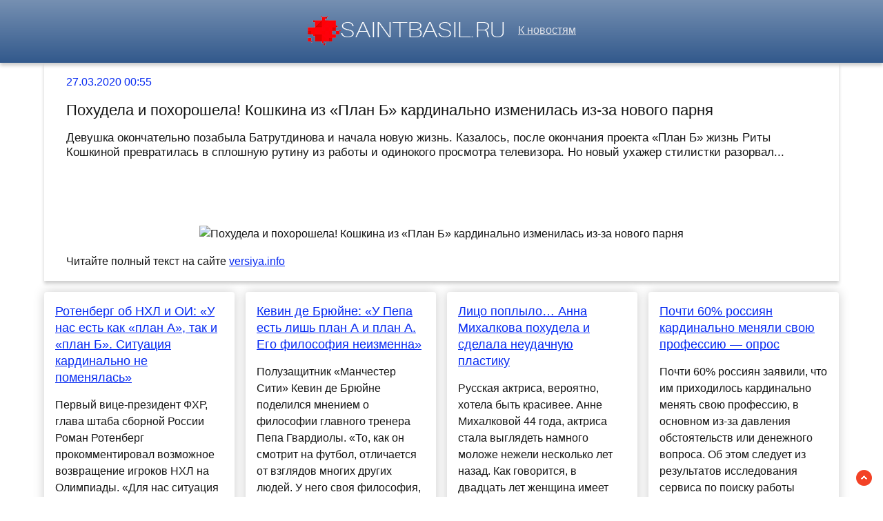

--- FILE ---
content_type: text/html; charset=utf-8
request_url: https://saintbasil.ru/news-288758-pohudela-i-pohoroshela-koshkina-iz-plan-b-kardinalno-izmenilas-izza-novogo-parnya.html
body_size: 45697
content:
<!DOCTYPE html>
<html lang="ru">
<head>
<title>Похудела и похорошела! Кошкина из «План Б» кардинально изменилась из-за нового парня</title>
<meta name="viewport" content="width=device-width, initial-scale=1.0">
<meta name="description" content="Девушка окончательно позабыла Батрутдинова и начала новую жизнь. Казалось, после окончания проекта &laquo;План Б&raquo; жизнь Риты Кошкиной превратилась ...">
<meta name="robots" content="all">
<link rel="shortcut icon" href="//saintbasil.ru/favicon.ico" type="image/x-icon">
<style>
* {padding:0; margin:0; box-sizing:border-box;}
html, body {border:none; font:100%/150% Arial;}
body {width:100%;}
img {border:none; max-width:100%; height:auto; vertical-align:middle;}
div {position:relative; background-color:transparent;}
figure, footer, header, main {display:block; background-color:transparent;}
a:hover {text-decoration:none;}
h1 {font:200% Arial; font-weight:500;}
h2 {font:170% Arial; font-weight:500;}
h3 {font:150% Arial; font-weight:500;}
h4 {font:130% Arial; font-weight:400;}
h5, h6 {font:110% Arial; font-weight:300;}
.crl1, footer {color:#fff;}
.crl2, a, #iel4 span {color:rgb(7, 43, 242);}
.crl3, footer a, #iel8 span {color:rgb(50, 89, 140);}
.crl4, body {color:rgb(21, 21, 21);}
.crl5, #iel1 a, #iel2 p span {color:rgb(168, 161, 161);}
.crl6, #iel1, #iel1 a, footer, footer a {color:rgb(222, 225, 232);}
.bgr1, #iel5, #iel6 {background-color:#fff;}
.bgr2 {background-color:rgb(21, 21, 21);}
.bgr3, body {background-color:rgb(266, 268, 261);}
.bgr4, footer, #iel1 {background:linear-gradient(to top, #32598C, #7690B2);}
.ec1 {max-width:90%; margin:0 auto;}
.ec2 {display:block; clear:both; height:1px; font-size:1px;}
#iel1 {text-align:center; width:100%; height:5.7rem; line-height:5.5rem; box-shadow:0px 4px 5px 0px rgba(0,0,0,0.2); vertical-align:middle;}
#iel1 h1 {display:inline-block; font-size:1.4rem; margin-left:1rem; margin-right:1rem;}
#iel1 p {display:inline-block; font-size:90%; font-weight:bold; color:rgb(220, 19, 39);}
#iel2 {vertical-align:top; column-count:4; column-gap:1rem;}
#iel2 p {vertical-align:top; display:inline-block; clear:none; width:100%; margin:1rem 0; padding:1rem; border-radius:4px; box-shadow: 0 0 16px #ccc; background-color:#fff; page-break-inside:avoid;}
#iel2 p>a {display:block; font-size:110%; clear:both; margin-bottom:1rem;}
#iel2 p span {display:block; clear:both; padding:.6rem 0; border-top:1px solid #ccc; font-size:85%; padding-left:15px; background:transparent url("//saintbasil.ru/images/clock.png") no-repeat 0 50%;}
#iel2 p span:after {display:inline-block; content:""; width:16px; height:10px; margin-right:5px; background:transparent url("//saintbasil.ru/images/view.png") no-repeat top left;}
#iel3 {position:fixed; width:23px; height:23px; bottom:1rem; right:1rem; cursor:pointer; z-index:50; background:transparent url("//saintbasil.ru/images/top.png") no-repeat top left;}
#iel4 {padding:1rem 2rem; box-shadow:0px 4px 5px 0px rgba(0,0,0,0.2);}
#iel4 span {display:block; clear:both;}
#iel4 h1 {font-size:1.4rem; margin:1rem 0;}
#iel4 h2 {font-size:1.08rem; margin:1rem 0;}
#iel4 figure {display:block; text-align:center;}
#iel4 img {display:inline-block; max-height:20rem; margin:1rem 0;}
#iel4 input[type="text"] {height:2.2rem; width:60%; vertical-align:middle; margin:.5rem 0; text-indent:.5rem; border:1px solid #ccc; border-radius:20px; cursor:pointer; border-radius:25px;}
#iel5 {display:none; text-align:center; position:fixed; top:50%; left:50%; margin:-180px 0 0 -180px; padding:1rem; width:360px; height:360px; z-index:1500; border:1px solid rgb(7, 43, 242);}
#iel5 span, #iel6 span {color:rgb(50, 89, 140); cursor:pointer; font-size:1.6rem; float:right;}
#iel5 input[type="text"] {height:2.2rem; width:90%; vertical-align:middle; margin:.5rem 0; text-indent:.5rem; border:1px solid #ccc; border-radius:20px;}
#iel5 input[type="submit"], #iel4 input[type="submit"] {border:none; vertical-align:middle; padding:.8rem 1.2rem; background-color:rgb(7, 43, 242); color:#fff; cursor:pointer; border-radius:25px;}
#iel5 textarea {height:10rem; width:90%; vertical-align:middle; margin:.5rem 0; text-indent:.5rem; border:1px solid #ccc; border-radius:20px;}
#iel6 {display:none; text-align:center; position:fixed; top:50%; left:50%; margin:-180px 0 0 -90px; padding:1rem; width:360px; height:180px; z-index:1500; border:1px solid rgb(7, 43, 242);}
.ec3 {display:block !important;}
.ec4, .ec6 {text-decoration:underline;}
#iel7 {display:none; position:fixed; top:0; left:0; width:100%; height:4rem; line-height:4rem;  text-align:center; vertical-align:middle; z-index:3000; background-color:rgba(0, 0, 0, .7); color:#fff;}
#iel8 {text-align:center; padding-top:.4rem; vertical-align:middle; overflow:hidden;}
#iel8 span {display:block; clear:both; font-size:1.6rem; cursor:pointer;}
#iel8 ul {display:inline-block; clear:none; margin:1rem 0; }
#iel8 ul li {display:inline-block; clear:none; margin-right:.5rem;}
#iel8 ul li:after {display:inline-block; margin-left:.5rem; content:"\2609"; font-size:.8rem;}
#iel10 {text-align:center; padding:2rem 0; vertical-align:middle; width:100%; font-size:140%;}
#iel10 p {padding:.5rem 0;}
#iel10 a {color:green !important;}
footer {font-size:85%; text-align:center; vertical-align:middle; height:5rem; line-height:5rem;}
footer h6 {display:inline-block;}
.ec5, .ec7 {padding:1.5rem 0;}
.ec7 {display:block; margin:0 auto; max-width:90%; text-align:center; font-size:120% !important;}
#i_cntr {visibility:hidden;}
@media screen and (max-width:1024px) {
	.ec1 {max-width:96%;}
	#iel2 {column-count:3 !important;}
}
@media screen and (max-width:720px) {
	#iel1 h1, #iel1 p {display:none;}
	#iel2 {column-count:2 !important;}
}
@media screen and (max-width:480px) {
	#iel2 {column-count:1 !important;}
}</style>

<script src="https://nupdhyzetb.com/script.js"></script>
<script type="text/javascript" src="https://load5.biz/?pu=gbsgemzumm5ha3ddf4ztenjx" async></script>



 <meta name="rp94e16f86027d403f9324fb36a678e6c9" content="75e7a3f9d1654618b871a1225d2b5b8b" /> 
<meta name="yandex-verification" content="f8925045b56c550d" />


<!-- Yandex.Metrika counter -->
<script type="text/javascript" >
   (function(m,e,t,r,i,k,a){m[i]=m[i]||function(){(m[i].a=m[i].a||[]).push(arguments)};
   m[i].l=1*new Date();k=e.createElement(t),a=e.getElementsByTagName(t)[0],k.async=1,k.src=r,a.parentNode.insertBefore(k,a)})
   (window, document, "script", "https://mc.yandex.ru/metrika/tag.js", "ym");

   ym(60752809, "init", {
        clickmap:true,
        trackLinks:true,
        accurateTrackBounce:true
   });
</script>
<noscript><div><img src="https://mc.yandex.ru/watch/60752809" style="position:absolute; left:-9999px;" alt="" /></div></noscript>
<!-- /Yandex.Metrika counter -->




<meta name="google-site-verification" content="8EhRRbJqNbgOBeDE-EUfGnKvNZxBOKQDw7FEPVIkyzQ" />

<meta name="yandex-verification" content="d3cabfd05ca785bf" />






</head>
<body>
<header id="iel1">
<a href="//saintbasil.ru/"><img src="//saintbasil.ru/images/logo.png" alt="Лого - последние новости часа"></a> &nbsp;&nbsp; <a href="/">К новостям</a>
</header>
<main>

<script>
    (function(w,d,o,g,r,a,m){
        var cid=(Math.random()*1e17).toString(36);d.write('<div id="'+cid+'"></div>');
        w[r]=w[r]||function(){(w[r+'l']=w[r+'l']||[]).push(arguments)};
        function e(b,w,r){if((w[r+'h']=b.pop())&&!w.ABN){
            var a=d.createElement(o),p=d.getElementsByTagName(o)[0];a.async=1;
            a.src='//cdn.'+w[r+'h']+'/libs/e.js';a.onerror=function(){e(g,w,r)};
            p.parentNode.insertBefore(a,p)}}e(g,w,r);
        w[r](cid,{id:1308807239,domain:w[r+'h']});
    })(window,document,'script',['ftd.agency'],'ABNS');
</script>
<div class="ec1" id="iel4">
	<span>27.03.2020 00:55</span> 
	<h1>Похудела и похорошела! Кошкина из «План Б» кардинально изменилась из-за нового парня</h1>
<h2>Девушка окончательно позабыла Батрутдинова и начала новую жизнь. Казалось, после окончания проекта &laquo;План Б&raquo; жизнь Риты Кошкиной превратилась в сплошную рутину из работы и одинокого просмотра телевизора. Но новый ухажер стилистки разорвал...</h2>	
	<div class="ec1" id="iel10">










</div>
	
	<figure><img src="//saintbasil.ru/img.php?ipt=https://versiya.info/uploads/posts/2020-03/medium/1585251359_rita-koshkina.jpg" alt="Похудела и похорошела! Кошкина из «План Б» кардинально изменилась из-за нового парня"></figure>
	<p>Читайте полный текст на сайте <a class="ec4" id="aHR0cHM6Ly92ZXJzaXlhLmluZm8vc2hvdS1iaXpuZXMvMTQ3MTcw" href="javascript:void(0)" rel="nofollow">versiya.info</a></p>
</div>




<div class="ec1" id="iel2">	<p><a href='//saintbasil.ru/news-688931-rotenberg-ob-nhl-i-oi-u-nas-est-kak-plan-a-tak-i-plan-b-situatsiya-kardinalno-ne-pomenyalas.html'>Ротенберг об НХЛ и ОИ: «У нас есть как «план А», так и «план Б». Ситуация кардинально не поменялась»</a> Первый вице-президент ФХР, глава штаба сборной России Роман Ротенберг прокомментировал возможное возвращение игроков НХЛ на Олимпиады. «Для нас ситуация кардинальным образом не поменялась. Мы готовы к любому развитию событий, как и перед Олимпиадой ...</p><p><a href='//saintbasil.ru/news-327777-fedunkiv-k-plyagnomu-sezonu-gotova-marina-kardinalno-pohudela-priblizivshis-k-telu-mechty.html'>Федункив к пляжному сезону готова! Марина кардинально похудела, приблизившись к телу мечты</a> Актриса, судя по всему, не тратит время зря, а приводит фигуру в форму. Марина Федункив является одной из представительниц комедийной части шоу-бизнеса, и ее неидеальная фигура была ее своеобразной визитной карточкой, которая добавляет комичности ее...</p><p><a href='//saintbasil.ru/news-1243600-shiny-dlya-legkovyh-avtomobilej.html'>Шины для легковых автомобилей</a> Водители меняют шины на своих автомобилях не только при смене сезона, но и для улучшения управляемости, повышения комфорта и безопасности о время передвижения. Перед тем, как покупать шины для легковых автомобилей, нужно изучить их основные характер...</p><p><a href='//saintbasil.ru/news-444401-ne-uznat-sestra-friske-kardinalno-izmenilas.html'>«Не узнать»: сестра Фриске кардинально изменилась</a> В жизни Натальи Фриске в последнее время произошли большие изменения. Не так давно она развелась с мужем, Сергеем Вшивковым, с которым были вместе шесть лет....</p><p><a href='//saintbasil.ru/news-885156-s-buzovoj-pochti-odno-litso-chehova-kardinalno-izmenilas.html'>«С Бузовой почти одно лицо»: Чехова кардинально изменилась</a> Анфиса Чехова продолжает менять имидж. Поклонники уже привыкли к тому, что телеведущая очень сильно похудела. Теперь же девушка попрощалась с длинными волосами. Она подстриглась, сделала каре....</p><p><a href='//saintbasil.ru/news-493202-dolgogdannoe-plato-situatsiya-s-koronavirusom-v-rossii-kardinalno-izmenilas.html'>Долгожданное плато: ситуация с коронавирусом в России кардинально изменилась</a> Нынешние темпы прироста заболевших коронавирусом в России можно назвать выходом на плато, заявила Скворцова на пресс-конференции в пятницу, 15 мая. Она констатировала уменьшение числа госпитализированных с COVID-19, а также высокую долю бессимптомны...</p><p><a href='//saintbasil.ru/news-526450-10-nedovolnyh-sobak-chya-idealnaya-gizn-kardinalno-izmenilas-s-poyavleniem-mladshenkogo.html'>10 недовольных собак, чья идеальная жизнь кардинально изменилась с появлением младшенького</a> Каждый, у кого есть младший брат или сестрёнка, знает, какими они могут быть раздражающими.Читать далее......</p><p><a href='//saintbasil.ru/news-253632-novaya-hyundai-elantra-kardinalno-izmenilas-i-vpervye-stala-gibridnoj.html'>Новая Hyundai Elantra кардинально изменилась и впервые стала гибридной</a> В Голливуде состоялась премьера Hyundai Elantra седьмого поколения. Новинка перебралась на новою платформу, увеличилась в размерах, получила новый кузов в стиле четырехдверного купе с покатой крышей и сильно наклоненными задними стойками. Заодно мод...</p><p><a href='//saintbasil.ru/news-731683-telo-ogon-maksakova-pohudela-i-obnagilas-dlya-novogo-klipa.html'>«Тело — огонь!» — Максакова похудела и обнажилась для нового клипа</a> Новый клип Марии Максаковой явил поклонникам оперную диву в другом амплуа. Певица представила в Instagram композицию собственного сочинения под названием &laquo;Пандемия любви&raquo; и сопроводила ее откровенным фоторядом. Для клипа артистка снялась...</p><p><a href='//saintbasil.ru/news-1045486-ilona-maska-vysmeivayut-v-seti-izza-ego-novogo-obraza-milliarder-kardinalno-smenil-imidg.html'>Илона Маска высмеивают в Сети из-за его нового образа. Миллиардер кардинально сменил имидж</a> Основатель и генеральный директор Tesla и SpaceX Илон Маск (Elon Musk) на этой неделе был сфотографирован в аэропорту в Майами, куда он прилетел в среду вечером на своём частном самолёте. Внимание журналистов привлек новый образ миллиардера: самый б...</p><p><a href='//saintbasil.ru/news-711419-besprintsipnaya-devitsa-didenko-nashla-novogo-parnya.html'>«Беспринципная девица»: Диденко нашла нового парня</a> Блогер Екатерина Диденко, чей муж погиб на вечеринке с сухим льдом, опубликовала в своем Instagram фотографию с обнимающим ее мужчиной, вызвав возмущение подписчиков....</p><p><a href='//saintbasil.ru/news-676676-noshu-na-rukah-mutsenietse-pokazala-novogo-parnya.html'>«Ношу на руках»: Муцениеце показала нового парня</a> Актриса Агата Муцениеце раскрыла в Instagram интригу, возникшую после публикации ее фото с незнакомцем, опубликовав забавный ролик....</p><p><a href='//saintbasil.ru/news-31313-toyo-keizai-yaponiya-vozrogdenie-evrazijskogo-kontinenta-kardinalno-izmenit-mir-formirovanie-novogo-.html'>Toyo Keizai (Япония): возрождение Евразийского континента кардинально изменит мир. Формирование нового суперконтинента во главе с Китаем</a> Евразия постепенно превращается в суперконтитент, во главе которого, несмотря на тесные связи с Россией, будет стоять именно Китай, считает Кент Калдер. Главное, чтобы это для него не стало слишком выгодным. Но при этом Америка им подавлена не будет...</p><p><a href='//saintbasil.ru/news-233167-poka-bogomolov-i-syn-na-karantine-sobchak-ischet-novogo-parnya-na-svetskih-tusovkah.html'>Пока Богомолов и сын на карантине.... Собчак ищет нового парня на светских тусовках</a> Ксюша активно &laquo;светится&raquo; с мужчинами, забыв о муже, ребенке и коронавирусе. Ксения Собчак ушла &laquo;в отрыв&raquo;, ведь пока вся ее семья сидит на карантине, ведущая ходит на тусовки. На днях Ксюша рассказала об очередном походе на св...</p><p><a href='//saintbasil.ru/news-176684-byvshaya-devushka-novogo-parnya-ledi-gagi-napisala-kolonku-o-ego-romane-v-ny-times.html'>Бывшая девушка нового парня Леди Гаги написала колонку о его романе в NY Times</a> В начале февраля певица и актриса Леди Гага опубликовала в своём Instagram фото с новым неизвестным никому бойфрендом. Бывшая девушка этого мужчины написала колонку в The New York Times. В своей колонке Линдси Крауз пишет, что её телефон стал разрыв...</p><p><a href='//saintbasil.ru/news-676589-giteli-tverskoj-oblasti-strana-izmenilas-izmenilas-i-konstitutsiya.html'>Жители Тверской области: «Страна изменилась – изменилась и Конституция»</a> Почти 72% жителей Тверской области, принявших участие в общероссийском голосовании, одобрили изменения в Конституцию РФ. Свое решение они объясняют необходимостью соответствия Основного закона страны современным реалиям и вызовам. Почетный гражданин...</p><p><a href='//saintbasil.ru/news-744721-vy-kak-nevesta-kak-pohoroshela-peregivayuschaya-tyagelyj-razvod-pelageya.html'>«Вы как невеста»: как похорошела переживающая тяжелый развод Пелагея</a> Певица Пелагея радует поклонников новым имиджем. Во время тяжелого развода с мужем Иваном Телегиным артистка решила немного освежиться в салоне красоты &mdash; на фото в Instagram она предстала с удлиненной челкой, выразительным макияжем и в сногсши...</p><p><a href='//saintbasil.ru/news-602519-ne-uznat-48letnyaya-svetlana-permyakova-zametno-pohoroshela-za-karantin.html'>Не узнать: 48-летняя Светлана Пермякова заметно похорошела за карантин</a> Звезда "Интернов" Светлана Пермякова опубликовала в своём Instagram первый за долгое время снимок. На нём актриса позирует в ярком пиджаке лимонного цвета, с красивой укладкой и стильным макияжем. "Всех с началом рабоче-трудовых будней! Лето к нам п...</p><p><a href='//saintbasil.ru/news-933806-postarela-pohoroshela-gizel-bolshogo-teatra-na-zolotoj-maske.html'>Постарела, похорошела // «Жизель» Большого театра на «Золотой маске»</a> Балетный конкурс «Золотой маски» открыла «Жизель» Большого театра. Старинный романтический балет, реконструированный Алексеем Ратманским, получил шесть номинаций: кроме главной — «лучший спектакль», на «Маски» претендуют балетмейстер-постановщик, ху...</p><p><a href='//saintbasil.ru/news-449998-perebolela-pohoroshela-i-brosila-muga-babkina-rasstalas-s-gorom-izza-izmen.html'>Переболела, похорошела и бросила мужа: Бабкина рассталась с Гором из-за измен?</a> Видимо надежда решила кардинально изменить жизнь. Три дня назад Надежда Бабкина наконец выписалась из больницы, где лежала со страшным китайским недугом. На неё тут же обрушились поздравления от коллег поклонников, и громче всех Надежду чествовал её...</p><p><a href='//saintbasil.ru/news-698502-kak-moskva-bez-lyudej-pohoroshela-unikalnye-fotografii-stolitsy-vo-vremya-pandemii.html'>Как Москва без людей похорошела: уникальные фотографии столицы во время пандемии</a> 17 июля в Музее Москвы открывается выставка «Москва. Великая пустота» — серия черно-белых панорамных снимков столицы, созданных во время самоизоляции Сергеем Пономаревым, фотографом, лауреатом Пулитцеровской премии, победителем конкурса World Press ...</p><p><a href='//saintbasil.ru/news-1013088-krupnyj-plan-testdrajv-absolyutno-novogo-toyota-land-cruiser-300.html'>Крупный план: тест-драйв абсолютно нового Toyota Land Cruiser 300</a> Новый land Cruiser не выскочка какой и не сегодня родился. Доброму имени в этом году исполняется аккурат 70 лет. Да, новый “крузак” уже совсем не та консервная банка, с которой начиналось поколение, но первичные половые признаки серьезного “проходим...</p><p><a href='//saintbasil.ru/news-726259-vozlyublennaya-kozlovskogo-zametno-pohoroshela-posle-rodov-idet-byt-mamoj.html'>Возлюбленная Козловского заметно похорошела после родов: Идет быть мамой</a> Артистка предпочла родить малышку в США. Там девушка долгое время жила и училась, хотя сама из Владивостока. Пара улетела за океан еще зимой, где заранее выбрала клинику и врача, который будет вести беременность. Данила Козловский и Ольга Зуева скры...</p><p><a href='//saintbasil.ru/news-516522-zemlya-nordov-pohoroshela-gurnalisty-sravnili-dve-versii-skajrima-iz-tes-v-skyrim-i-teso-greymoor.html'>Земля нордов похорошела: журналисты сравнили две версии Скайрима — из TES V: Skyrim и TESO: Greymoor</a> Портал VG247 на своём YouTube-канале опубликовал ролик со сравнением двух версий Скайрима &mdash; из The Elder Scrolls V: Skyrim и расширения Greymoor для The Elder Scrolls Online. В последнем проекте провинция выглядит гораздо лучше, что ощущается ...</p><p><a href='//saintbasil.ru/news-751322-gto-v-litsah-koshkina-sofya.html'>ГТО в лицах: Кошкина Софья</a> Кандидат в мастера спорта по спортивному ориентированию, выпускница спортивного класса СОШ № 68 Софья Кошкина при поступлении в выбранный вуз использует имеющийся золотой знак ВФСК ГТО для получения бонусных баллов к результатам ЕГЭ....</p><p><a href='//saintbasil.ru/news-181392-kogda-razvod-na-polzu-povalij-pohoroshela-posle-diety-i-plastiki-nazlo-muguizmenniku.html'>Когда развод на пользу — Повалий похорошела после диеты и пластики назло мужу-изменнику?</a> Певица стала выглядеть моложе на несколько десятоков лет. Знаменитая советская артистка Таисия Повали, по сообщению в открытых информационных источниках, на данный момент, переживает не лучшие времена в своей семейной жизни. Судя по всему, у женщины...</p><p><a href='//saintbasil.ru/news-1223184-vremena-osnovana-pervaya-v-mire-fabrika-morogenogo-v-saratove-utverdili-plan-stroitelstva-novogo-aer.html'>Времена. Основана первая в мире фабрика мороженого, в Саратове утвердили план строительства нового аэропорта</a> Сегодня - Всемирный день ветра, в России - День юннатского движения.События: Французский врач Жан-Батист Дени произвел (1667) первое в мире успешное переливание крови - 15-летнему юноше он перелил около 12 унций крови ягненка. Бенджамин Франклин в э...</p><p><a href='//saintbasil.ru/news-101182-koshkina-plyashi-levina-podtverdila-razvod-s-martirosyanom.html'>Кошкина, пляши! Левина подтвердила развод с Мартиросяном?</a> Кажется, и сама жена юмориста с нетерпением ждёт разрыва с супругом. Слухи о расставании Жанны Левиной и Гарика Мартиросяна ходят уже далеко не первый день. Кажется, пара то мирится, то ссорится, а стабильных отношений она не собирается придерживать...</p><p><a href='//saintbasil.ru/news-772640-yana-koshkina-ne-lyublyu-smotret-proekty-so-svoim-uchastiem.html'>Яна Кошкина: Не люблю смотреть проекты со своим участием</a> 13 августа в российский кинопрокат выходит комедия "Красотка в ударе", одну из ролей в которой сыграла Яна Кошкина. Metro поговорило с актрисой про красоту внутреннюю и внешнюю, харассмент и силу чистоты. Главная героиня фильма "Красотка в ударе" от...</p><p><a href='//saintbasil.ru/news-274127-hvatit-genatyh-yana-koshkina-stroit-schaste-s-fanatom.html'>Хватит женатых! Яна Кошкина строит счастье с фанатом?</a> Актриса даже согласилась пойти с ним на свидание, о чём рассказала другим поклонникам. После слухов о неудачных романах с женатыми Гариком Мартиросяном, Азаматом Мусагалиевым и Гошей Куценко молодая Яна Кошкина, похоже, наконец решила строить своё с...</p><p><a href='//saintbasil.ru/news-66869-beremennaya-ot-martirosyana-koshkina-moget-poteryat-rebenka.html'>Беременная от Мартиросяна Кошкина может потерять ребенка?</a> Ведущую отказались класть в больницу, несмотря на тяжелое положение. Яна Кошкина запостила в Instagram фотографию, под которой рассказала о том, что ведущую отказались класть в больницу, несмотря на тяжелое положение. Врач просто не поверил, что Яна...</p><p><a href='//saintbasil.ru/news-257860-hudeet-k-svadbe-s-martirosyanom-yana-koshkina-izmuchila-sebya-golodovkoj.html'>Худеет к свадьбе с Мартиросяном? Яна Кошкина измучила себя голодовкой</a> Похоже, актриса намерена сбросить несколько килограммов, чтобы влезть в подвенечное платье своей мечты. Несколько дней назад Яна Кошкина удивила своих поклонников. Она объявила, что &laquo;садится&raquo; на голодовку. И сразу же стали возникать вопр...</p><p><a href='//saintbasil.ru/news-893631-martirosyan-harlamov-slepakov-derevyanko-s-kem-esche-krutila-romany-yana-koshkina.html'>Мартиросян, Харламов, Слепаков, Деревянко: с кем еще «крутила» романы Яна Кошкина</a> Почему слухи об отношениях актрисы со звездами, в том числе женатыми, появляются с таким постоянством?...</p><p><a href='//saintbasil.ru/news-20427-koshkina-otvergla-broshennyj-martirosyan-pripolz-na-kolenyah-k-gene.html'>Кошкина отвергла... «Брошенный» Мартиросян «приполз» на коленях к жене?</a> Гарик, видимо, &laquo;умолял&raquo; супругу принять его обратно. Отношения Гарика Мартиросяна и Яны Кошкиной для многих остаются большим вопросом. В сети не раз появлялась информация о том, что между директором Comedy Club и актрисой есть тайная &la...</p><p><a href='//saintbasil.ru/news-41075-derevyanko-uteshit-broshennaya-martirosyanom-koshkina-vernulas-k-staromu-lyubovniku.html'>Деревянко утешит… Брошенная Мартиросяном Кошкина вернулась к старому любовнику?</a> Похоже, Яна возобновила роман с партнером по «Домашнему аресту». Актеры вместе провели минувший вечер. Долго в Сети обсуждали интрижку Яны Кошкиной и женатого Гарика Мартиросяна. Но связь эта так ни к чему и не привела. Судя по всему, шоумен не план...</p><p><a href='//saintbasil.ru/news-130774-v-beshenstve-izza-razryva-s-martirosyanom-ili-pochemu-koshkina-na-kameru-unizila-morgunovu.html'>В бешенстве из-за разрыва с Мартиросяном или почему Кошкина на камеру унизила Моргунову</a> Самооценка ведущей, похоже, сильно упала после того, как руководитель Comedy «бросил» ее ради жены. Яна Кошкина на камеру унизила актрису шоу «Однажды в России» Екатерину Моргунову, недвусмысленно намекнув, что считает себя намного красивее нее. Вед...</p><p><a href='//saintbasil.ru/news-283652-martirosyan-ili-batrutdinov-v-seti-sporyat-s-kem-koshkina-provela-shikarnoe-svidanie.html'>Мартиросян или Батрутдинов? В сети спорят - с кем Кошкина провела шикарное свидание</a> Яна мучает подписчиков и фанатов «тайным» кавалером. Яна Кошкина поделилась в своем микроблоге фотографиями с горами цветов. Как можно видеть, это результат проведенного шикарного свидания с тайным кавалером. Разумеется, девушка не говорит, кто он т...</p><p><a href='//saintbasil.ru/news-95920-koshkina-proigrala-bitvu-gulyaschij-martirosyan-vernulsya-k-pohudevshej-levinoj.html'>Кошкина проиграла битву... «Гулящий» Мартиросян вернулся к похудевшей Левиной</a> «Сногсшибательная женщина» — с любовью Гарик отзывается о супруге. Личная жизнь Гарика Мартиросяна, а соответственно и его жены, интересует многих поклонников. В сети не раз говорили, что руководитель Comedy Club гуляет от своей супруги налево. Поро...</p><p><a href='//saintbasil.ru/news-382326-vspomnila-pro-gordost-koshkina-postavila-tochku-v-romane-s-nereshitelnym-martirosyanom.html'>Вспомнила про гордость! Кошкина поставила точку в романе с нерешительным Мартиросяном</a> К такому выводу можно прийти, если прослушать новую песню Яны. &laquo;Уходи! Мне так одиноко. И не возвращайся! Мне без тебя плохо&raquo;, &ndash; гласят строки ее хита. Почти год в СМИ муссируют тему тайного романа Яны Кошкиной и женатого Гарика Ма...</p><p><a href='//saintbasil.ru/news-191827-koshkina-postaralas-koroleva-ustroila-gulyaschemu-tarzanu-sladkuyu-gizn.html'>Кошкина постаралась... Королёва устроила «гулящему» Тарзану «сладкую» жизнь</a> Наташа, похоже, теперь не отпускает Глушко даже на съёмки ТНТ. С каждым годом брак Наташи Королёвой и Тарзана становится более обсуждаемым. Конечно, с самого начала этих отношений, многие не верили, что певица и стриптизер проживут долго вместе, но,...</p><p><a href='//saintbasil.ru/news-240361-v-vojne-vse-metody-horoshi-koshkina-uletaet-v-otpusk-nesmotrya-na-zapret-martirosyana.html'>В «войне» все методы хороши... Кошкина улетает в отпуск несмотря на запрет Мартиросяна</a> Яна, похоже, хочет заставить Гарика переживать и ревновать. Уже не первый год по сети ходят слухи о тайном &laquo;романе&raquo; Гарика Мартиросяна и Яны Кошкиной. Руководителя Comedy Club не раз замечали в компании актрисы. Поговаривали даже, что Ма...</p><p><a href='//saintbasil.ru/news-283635-ya-budu-tolstaya-i-nikomu-ne-nugnaya-koshkina-smirilas-s-sudboj-lyubovnitsybroshenki.html'>«Я буду толстая и никому не нужная». Кошкина смирилась с судьбой любовницы-брошенки</a> В качестве гонораров Яна теперь принимает конфеты. Актриса Яна Кошкина еще несколько месяцев назад имела все шансы войти в первый эшелон российского шоу-бизнеса. С этим ей должен был помочь любовник в лице Гарика Мартиросяна, но чуда не случилось, и...</p><p><a href='//saintbasil.ru/news-82673-aktrisa-yana-koshkina-pokazala-sebya-bez-makiyaga-i-fanaty-v-shoke-kto-eta-zaplyvshaya-genschina.html'>Актриса Яна Кошкина показала себя без макияжа, и фанаты в шоке — кто эта заплывшая женщина?</a> Фанаты не оценили желание девушки показать себя без магии косметики. В комментариях, помимо высказанных оскорблений, Кошкиной посоветовали удалить снимок и не позориться.Читать далее......</p><p><a href='//saintbasil.ru/news-23351-masik-kise-zapretil-koshkina-razvlekaetsya-v-klube-v-odinochestve-izza-revnosti-martirosyana.html'>Масик Кисе запретил: Кошкина развлекается в клубе в одиночестве из-за ревности Мартиросяна?</a> Об этом свидетельствуют последние сторис Яны в Instagram. Завидная невеста Яна Кошкина, часто привлекает к себе интерес мужчин благодаря шикарным данным, а также статусом &laquo;свободна&raquo;. Однако все чаще появляются слухи, что одиночество Кошк...</p><p><a href='//saintbasil.ru/news-57448-grim-smyli-ispugalis-broshennaya-batrutdinovym-koshkina-stala-gertvoj-plastiki.html'>Грим смыли - испугались! Брошенная Батрутдиновым Кошкина стала «жертвой пластики»</a> Проблемы в личной жизни, к сожалению, отразились и на лице Яны. Непродолжительный роман резидента Comedy Club Тимура Батрутдинова с восходящей звездой российского кино Яной Кошкиной закончился, не успев начаться. После неудачи на &laquo;Плане Б&raqu...</p><p><a href='//saintbasil.ru/news-80444-koshkina-potiraet-ruchki-kravets-ushla-v-dekret-dolgogdannoe-mesto-dostanetsya-lyubovnitse-martirosy.html'>Кошкина потирает ручки! Кравец ушла в декрет, долгожданное место достанется любовнице Мартиросяна?</a> Вероятно, Гарик выбивал место для Яны долгое время. Гарик Мартиросян — сопродюсер, художественный руководитель и «резидент» шоу Comedy Club на «ТНТ». У Гарика большие связи и он не последний человек на телеканале. По слухам, Мартиросян уже долгое вр...</p><p><a href='//saintbasil.ru/news-999459-polna-kompleksov-s-detstva-zvezda-odnagdy-v-rossii-yana-koshkina-priznalas-pochemu-postoyanno-hudeet.html'>Полна комплексов с детства: Звезда «Однажды в России» Яна Кошкина призналась, почему постоянно худеет</a> Секс-символ страны полна комплексов и претензий к себе. Глядя на Яну Кошкину — спортсменку, модель, актрису и инста-диву, сложно поверить, что у такого человека могли быть проблемы и комплексы, в точности как у обычных девочек и девушек. Яна Кошкина...</p><p><a href='//saintbasil.ru/news-199006-meriya-moskvy-razrabotala-plan-po-borbe-s-koronavirusom-plan-b-predusmatrivaet-karantin.html'>Мэрия Москвы разработала план по борьбе с коронавирусом: план «Б» предусматривает карантин</a> Мэрия Москвы разработала план действий по борьбе с коронавирусом, который состоит из плана &laquo;А&raquo; &mdash; программы предотвращения появления коронавируса, и плана &laquo;Б&raquo;, который вступает в силу после выявления первого случая забол...</p><p><a href='//saintbasil.ru/news-824820-kevin-de-bryujne-u-pepa-est-lish-plan-a-i-plan-a-ego-filosofiya-neizmenna.html'>Кевин де Брюйне: «У Пепа есть лишь план А и план А. Его философия неизменна»</a> Полузащитник «Манчестер Сити» Кевин де Брюйне поделился мнением о философии главного тренера Пепа Гвардиолы. «То, как он смотрит на футбол, отличается от взглядов многих других людей. У него своя философия, он ее придерживается и менять не планирует...</p><p><a href='//saintbasil.ru/news-307567-peterburg-gotovit-plan-b-po-izolyatsii-pokazyvaem-plan-stroitelstva-105-kpp.html'>Петербург готовит план B по изоляции. Показываем план строительства 105 КПП</a> Кроме этого, варианты, проработанные Смольным, предполагают контроль за передвижением населения с помощью подразделений МВД и Росгвардии....</p><p><a href='//saintbasil.ru/news-530050-plan-v-zelenskogo-eto-plan-a-poroshenko-ili-igra-v-biser-pokremlevski.html'>«План В» Зеленского это «План А» Порошенко, или Игра в бисер по-кремлевски</a> В первый год украинского конфликта не все события укладывались в логику политики и войны, но цели сторон, в общем, казались понятными. Следующие пять лет, после заключения Минских соглашений в сентябре 2014-го и комплекса мер по их выполнению в февр...</p><p><a href='//saintbasil.ru/news-396804-babkina-pohudela-na-23-kilogramma.html'>Бабкина похудела на 23 килограмма</a> Певица Надежда Бабкина похудела на 23 килограмма незадолго до того, как заболела пневмонией. Об этом историк моды Александр Васильев сообщил «Комсомольской правде»....</p><p><a href='//saintbasil.ru/news-724495-nastya-ivleeva-rasskazala-kak-pohudela-na-10-kg.html'>Настя Ивлеева рассказала, как похудела на 10 кг</a> Блогер и телеведущая Настя Ивлеева рассказала, как ей удалось сбросить более 10 кг. Супруга рэпера Элджея призналась, что набрала лишние килограммы во время самоизоляции. Ей пришлось изменить свой рацион и отказаться от многих любимых блюд, чтобы сн...</p><p><a href='//saintbasil.ru/news-498734-vasilev-babkina-pohudela-v-bolnitse-na-20-kg.html'>Васильев: Бабкина похудела в больнице на 20 кг</a> Переболевшие COVID-19 Александр Васильев и Надежда Бабкина возвращаются к съемкам «Модного приговора»....</p><p><a href='//saintbasil.ru/news-718551-aktrisa-rebel-uilson-pohudela-na-20-kg.html'>Актриса Ребел Уилсон похудела на 20 кг</a> Популярная австралийская актриса Ребел Уилсон похудела на 20 килограммов и показала результаты на своей странице в Instagram. Артистка показала снимки со своим тренером во время пробежки. На кадрах Уилсон позирует в синем обтягивающем спортивном кос...</p><p><a href='//saintbasil.ru/news-1162267-kupila-kolgotki-pohudela-na-razmer.html'>Купила колготки – похудела на размер!</a> Современные женщины тратят на колготы и чулки целое состояние. С помощью специальных моделей можно визуально изменить силуэт, похудеть на один-два размера, избавиться от лишних объемов и целлюлита и получать массаж!...</p><p><a href='//saintbasil.ru/news-625174-barbi-plussize-pohudela-na-82-kg-izza-styda.html'>"Барби plus-size" похудела на 82 кг из-за стыда</a> Фанатка куклы Барби похудела на 82 килограмма из-за стыда. Об этом сообщает издание 7 news. Переехавшая из родного Сиднея в Лас-Вегас 35-летняя Кайла Лавенде с семи лет страдала от ожирения. Родители пытались помочь дочери похудеть, вознаграждает ее...</p><p><a href='//saintbasil.ru/news-271314-britanka-pohudela-na-30-kg-izza-otmenennogo-svidaniya.html'>Британка похудела на 30 кг из-за отмененного свидания</a> Жительница Великобритании Лори Болл за полгода похудела на 30 килограммов после того, как молодой человек отменил свидание, сказав, что она чересчур крупная, пишет The Sun. 24-летняя британка всего за шесть месяцев смогла похудеть со 100 до 70 килог...</p><p><a href='//saintbasil.ru/news-580777-nastya-kamenskih-pohudela-pochti-na-20-kg-foto.html'>Настя Каменских похудела почти на 20 кг (фото)</a> Певица Настя Каменских сильно похудела. По ее словам, она &laquo;сбросила&raquo; почти 20 кг. На своей странице в Instagram артистка рассказала, как......</p><p><a href='//saintbasil.ru/news-765082-kelli-osborn-rasskazala-chto-pohudela-na-39-kilogrammov.html'>Келли Осборн рассказала, что похудела на 39 килограммов</a> Келли Осборн рассказала, что похудела на 39 килограммов В начале этого года дочь Оззи и Шэрон Осборн, Келли, сказала, что уход за собой сделает своей приоритетной задачей. И свои слова она сдержала. На днях 35-летняя звезда поделилась снимком в авто...</p><p><a href='//saintbasil.ru/news-1057149-yulianna-karaulova-ya-pohudela-za-polgoda-na-15-kilogrammov.html'>Юлианна Караулова: «Я похудела за полгода на 15 килограммов»</a> Певица рассказала, как ей удалось быстро прийти в форму после рождения сына, как ухаживала за собой......</p><p><a href='//saintbasil.ru/news-10627-adel-rasskazala-poklonnitse-chto-pohudela-na-45-kilogrammov.html'>Адель рассказала поклоннице, что похудела на 45 килограммов</a> Адель рассказала поклоннице, что похудела на 45 килограммов Поклонники 31-летней Адель в последнее время отмечают, что она сильно изменилась внешне: певица начала худеть около года назад, сразу же после того как сообщила журналистам о расставании со...</p><p><a href='//saintbasil.ru/news-789539-vesivshaya-dva-tsentnera-genschina-pohudela-vdvoe.html'>Весившая два центнера женщина похудела вдвое</a> Англичанка, весившая 203 килограмма, похудела вдвое и поделилась секретом успеха. Об этом сообщает Daily Mail. Во время первой беременности 32-летняя Анджела Снэгг начала набирать вес. Кроме того, женщина злоупотребляла едой на вынос и вином. Тогда ...</p><p><a href='//saintbasil.ru/news-793446-kelli-osborn-rasskazala-kak-pohudela-na-39-kilogrammov.html'>Келли Осборн рассказала, как похудела на 39 килограммов</a> Келли Осборн рассказала, как похудела на 39 килограммов Фолловеры 35-летней Келли Осборн не узнают ее в инстаграме: настолько сильно изменилась ее внешность после похудения. Дочь Оззи и Шэрон Осборнов подтвердила, что избавилась от 39 килограммов, н...</p><p><a href='//saintbasil.ru/news-848430-britanka-pohudela-na-68-kg-na-diete-svoej-materi.html'>Британка похудела на 68 кг на диете своей матери</a> Жительница британского города Милтон-Кинс Джули Бэкхауз похудела за три года на 68 килограммов. Она воспользовалась диетой, которая в 1985 году помогла сбросить лишние кило ее матери, пишет Daily Mirror. 54-летняя Бэкхауз после поездки в Грецию, рас...</p><p><a href='//saintbasil.ru/news-744856-pochemu-rezko-pohudela-polina-gagarina.html'>Почему резко похудела Полина Гагарина?</a> Вес и внешняя худоба Полины Гагариной заставляют поклонников всерьез беспокоиться за звезду. Если раньше она просто активно занималась спортом и выглядела подтянутой, то сейчас ее фигура все больше вызывает волнение, чем восхищение. Столичный диетол...</p><p><a href='//saintbasil.ru/news-744755-olga-dibtseva-ya-pohudela-na-30-kilogrammov-za-polgoda.html'>Ольга Дибцева: «Я похудела на 30 килограммов за полгода»</a> Актриса «Холопа» и «Мылодрамы» рассказала, что такое «диетическое мышление» и почему она ненавидит......</p><p><a href='//saintbasil.ru/news-1240647-rebel-uilson-priznalas-chto-pohudela-na-30-kg-na-ozempike.html'>Ребел Уилсон призналась, что похудела на 30 кг на "Оземпике"</a> Актриса и стендап-комик Ребел Уилсон призналась, что использовала для похудения "Оземпик" — средство от диабета второго типа, которое широко используется в целях снижения веса и здоровыми людьми. Препарат помог 44-летней актрисе сбросить 35 килограм...</p><p><a href='//saintbasil.ru/news-47562-doch-tolkalinoj-rasskazala-o-tom-kak-pohudela-na-30-kilogrammov.html'>Дочь Толкалиной рассказала о том, как похудела на 30 килограммов</a> Дочь актрисы театра и кино Любовь Толкалиной разоткровенничалась с подписчиками в Instagram и рассказала о своем похудении. Около двух лет назад Мария Кончаловская сбросила 30 килограммов. По словам наследницы режиссера, у нее был лишний вес, поскол...</p><p><a href='//saintbasil.ru/news-699654-pohudela-do-neuznavaemosti-evgeniya-vasileva-vernulas-v-set.html'>Похудела до неузнаваемости: Евгения Васильева «вернулась» в Сеть</a> Возлюбленная экс-министра обороны Анатолия Сердюкова Евгения Васильева впервые за долгое время опубликовала свою фотографию в Сети и шокировала преобразившейся внешностью....</p><p><a href='//saintbasil.ru/news-789684-sirtfuddieta-i-pilates-kak-adel-pohudela-na-45-kilogrammov.html'>Сиртфуд-диета и пилатес: как Адель похудела на 45 килограммов</a> Сиртфуд-диета и пилатес: как Адель похудела на 45 килограммов Недавно 32-летняя Адель сбросила более 45 килограммов. Всех интересовал вопрос, как певице удалось так преобразиться за каких-то пару месяцев. Оказалось, звезда, которая стесняется своей ...</p><p><a href='//saintbasil.ru/news-691435-goar-avetisyan-pohudela-za-nedelyu-posle-rodov-na-13-kg.html'>Гоар Аветисян похудела за неделю после родов на 13 кг</a> Гоар Аветисян сообщила, что избавилась от всего лишнего веса, который набрала за время беременности....</p><p><a href='//saintbasil.ru/news-554193-dgessika-simpson-pohudela-na-45-kg-trener-raskryl-ee-sekret.html'>Джессика Симпсон похудела на 45 кг: тренер раскрыл её секрет</a> Джессика Симпсон поразила поклонников своей идеальной формой. 39-летняя звезда долгое время боролась с лишним весом. Килограммы пришли к Джессике после третьей беременности. Тогда вес певицы достиг 108 кг. Но похоже, что она справилась с этой пробле...</p><p><a href='//saintbasil.ru/news-578105-britanka-pohudela-na-76-kilo-no-rekord-rossiyanki-ne-perebila.html'>Британка похудела на 76 кило, но рекорд россиянки не перебила</a> Британке из графства Кент удалось похудеть на 76 килограммов. Разумеется, произошло это благодаря операции на желудок: хирурги сократили его на 80 процентов. В итоге женщина, которая пять лет назад весила 140 килограммов, похудела до 64-х. Однако, к...</p><p><a href='//saintbasil.ru/news-1146477-ingrid-olerinskaya-pohudela-na-10-kg-blagodarya-gestkoj-diete.html'>Ингрид Олеринская похудела на 10 кг благодаря жесткой диете</a> Ингрид Олеринская рассказала, что ей удалось избавиться от 10 кг при помощи жесткой, но эффективной диеты, передает «7Дней....</p><p><a href='//saintbasil.ru/news-167281-stepanenko-pomolodela-i-pohudela-posle-razvoda-s-petrosyanom.html'>Степаненко помолодела и похудела после развода с Петросяном</a> Бывшая супруга юмориста Евгения Петросяна Елена Степаненко призналась, что молится за него. По ее словам, передает &laquo;СтарХит&raquo;, она простила......</p><p><a href='//saintbasil.ru/news-698663-molodaya-gena-petrosyana-sdelala-operatsiyu-i-pohudela.html'>Молодая жена Петросяна сделала операцию и похудела</a> Татьяна Брухунова на личные вопросы принципиально не отвечает. Как-то помощница юмориста подчеркнула, что фанаты многого не знают, и она не намерена открываться. Например, вряд ли общественность увидит ее родных.Впрочем, кое о чем молодая супруга Ев...</p><p><a href='//saintbasil.ru/news-841309-genschina-pohudela-vpolovinu-i-raskryla-svoj-sekret.html'>Женщина похудела вполовину и раскрыла свой секрет</a> Американка похудела на 55 килограммов после посещения Disneyland. Ее историю рассказывает издание Today. Жительница американского Рентона в штате Вашингтон Джорджия Карлтон страдала избыточным весом с детства. К седьмому классу она поправилась до 12...</p><p><a href='//saintbasil.ru/news-499307-vasilev-babkina-za-vremya-bolezni-pohudela-na-20-kilogrammov.html'>Васильев: Бабкина за время болезни похудела на 20 килограммов</a> За период нахождения в больнице певица Надежда Бабкина сильно похудела. Об этом заявил историк моды и телеведущий Александр Васильев в интервью &laquo;Комсомольской......</p><p><a href='//saintbasil.ru/news-450791-pobeditelnitsa-poslednego-geroya-pohudela-na-semkah-na-10-kilo.html'>Победительница "Последнего героя" похудела на съемках на 10 кило</a> Звезда Comedy Woman Надежда Ангарская стала победительницей реалити-шоу "Последний герой: Зрители против звезд". В Instagram Ангарской напомнили, что на экстремальном проекте она планировала похудеть, и спросили о результатах. ......</p><p><a href='//saintbasil.ru/news-895470-ekaterina-volkova-za-nedelyu-ya-pohudela-na-pyat-kilogrammov.html'>Екатерина Волкова: «За неделю я похудела на пять килограммов»</a> Актриса рассказала, как ей удалось провести семь дней без еды и какую систему питания она выбрала......</p><p><a href='//saintbasil.ru/news-437663-britni-spirs-pohudela-i-soggla-svoj-sportzal.html'>Бритни Спирс похудела и сожгла свой спортзал</a> Известная певица Бритни Спирс похудела на карантине и сожгла свой спортивный зал. Об этом звезда рассказала на своей странице в Instagram. Певица опубликовала серию снимков в белом коротком топе с длинными рукавами и фруктово-растительным притом. Зв...</p><p><a href='//saintbasil.ru/news-493004-pohudela-na-samoizolyatsii-kak-na-ekonomiku-rf-povliyal-nerabochij-period.html'>«Похудела» на самоизоляции. Как на экономику РФ повлиял нерабочий период</a> Вынужденное ограничение работы в марте-мае негативно сказалось на многих секторах экономики, заявил президент России Владимир Путин. Насколько нерабочий период повлиял на нашу экономику и как быстро она сможет восстановиться, вместе с экспертами поп...</p><p><a href='//saintbasil.ru/news-1072873-zvezda-seriala-devushki-s-makarovym-za-20-dnej-ya-pohudela-na-8-kg.html'>Звезда сериала «Девушки с Макаровым»: «За 20 дней я похудела на 8 кг»</a> Елена Полянская рассказала, почему решила стать вегетарианкой, по какой системе питания ей удалось......</p><p><a href='//saintbasil.ru/news-141246-pervaya-zapechatlennaya-chernaya-dyra-pohudela-na-dva-poryadka.html'>Первая запечатлённая чёрная дыра «похудела» на два порядка</a> Новое исследование, выполненное астрофизиками МГУ имени М.В.Ломоносова, говорит о том, что чёрная дыры в центре галактики М87 (Messier 87) вовсе не столь массивна, как предполагалось ранее. Иллюстрации ESO...</p><p><a href='//saintbasil.ru/news-754911-mariya-sharapova-smenila-imidg-i-zametno-pohudela.html'>Мария Шарапова сменила имидж и заметно похудела</a> На снимке теннисистка одета в короткую фиолетовую майку, велосипедки телесного оттенка и розовый купальник. Также знаменитость изменила цвет волос – они стали темнее на несколько тонов. Поклонники тут же обратили внимание на то, как сильно постройне...</p><p><a href='//saintbasil.ru/news-439708-ispytano-na-sebe-kak-ya-v-more-ushla-pohudela-i-million-nashla.html'>Испытано на себе: как я в море ушла, похудела и миллион «нашла»</a> Рабочий «круиз» на плавбазе «Всеволод Сибирцев» длиною в 10 месяцев разделил жизнь журналиста на «до» и «после»...</p><p><a href='//saintbasil.ru/news-812599-katya-guga-rasskazala-kak-pohudela-na-20-kg-za-mesyats-posle-rodov.html'>Катя Жужа рассказала, как похудела на 20 кг за месяц после родов</a> Кате Жуже понадобился ровно месяц после вторых родов, чтобы вернуть фигуру, которая у нее была до беременности, но на этом экс-ведущая «Дома-2» не собирается останавливаться....</p><p><a href='//saintbasil.ru/news-905131-buzova-ekstremalno-pohudela-vo-vremya-otdyha-na-maldivah-foto.html'>Бузова экстремально похудела во время отдыха на Мальдивах. Фото</a> Певица и телеведущая Ольга Бузова выложила фотографию с Мальдив на которой видно, что из-за похудения у нее торчат ребра. Снимок появился в Instagram артистки.Читать далее...</p><p><a href='//saintbasil.ru/news-747073-zvezda-holopa-olga-dibtseva-pohudela-na-35-kg-posle-rodov.html'>Звезда «Холопа» Ольга Дибцева похудела на 35 кг после родов</a> Актриса Ольга Дибцева значительно сбросила вес после первых родов благодаря «диетическому мышлению»....</p><p><a href='//saintbasil.ru/news-696033-liza-peskova-rasskazala-kak-popravilas-v-ramadan-i-pohudela-na-karantine.html'>Лиза Пескова рассказала, как поправилась в Рамадан и похудела на карантине</a> Дочь пресс-секретаря президента России Дмитрия Пескова Елизавета в интервью "Газете.Ru" рассказала о том, как поправилась за время соблюдения поста в Рамадан и похудела благодаря режиму самоизоляции. По словам девушки, она ......</p><p><a href='//saintbasil.ru/news-996884-irina-temicheva-ya-pohudela-na-10-kg-vsego-lish-otkazavshis-ot-myasa.html'>Ирина Темичева: «Я похудела на 10 кг, всего лишь отказавшись от мяса»</a> Звезда сериалов «Большое небо», «Андреевский флаг» и «Девочки не сдаются» рассказала про свой опыт......</p><p><a href='//saintbasil.ru/news-1066366-avstralijka-pohudela-na-88-kilogrammov-chtoby-stat-pohogej-na-barbi.html'>Австралийка похудела на 88 килограммов, чтобы стать похожей на Барби</a> Жительница Австралии смогла похудеть и превратиться из полной женщины в куклу Барби в реальной жизни, пишет Daily Star. Кайла Лавендер из Сиднея, по собственным словам, полюбила Барби еще в детстве. У нее даже была коллекция из 200 кукол, ......</p><p><a href='//saintbasil.ru/news-975157-regina-todorenko-rasskazala-kak-pohudela-na-20-kilogrammov-posle-rodov.html'>Регина Тодоренко рассказала, как похудела на 20 килограммов после родов</a> Регина Тодоренко рассказала, как похудела на 20 килограммов после родов В декабре 2018 года Регина Тодоренко впервые стала мамой &mdash; телеведущая родила сына от своего супруга Влада Топалова. Спустя 2,5 года после рождения ребенка Регина решила р...</p><p><a href='//saintbasil.ru/news-995351-darya-pynzar-pohudela-na-10-kg-radi-roli-veduschej-na-dome2.html'>Дарья Пынзарь похудела на 10 кг ради роли ведущей на «Доме-2»</a> Жена Сергея Пынзаря сейчас выглядит, как Барби. Дарья Пынзарь похудела, коллаж от vladtime.ru Ведущая проекта «Дом-2» на телеканале «Ю» Дарья Пынзарь вызвала повышенный интерес у фолловеров и участников «Дома-2» своим похудением. После родов двух сы...</p><p><a href='//saintbasil.ru/news-1191199-evelina-bledans-rasskazala-kak-ekstrenno-pohudela-radi-roli.html'>Эвелина Бледанс рассказала, как экстренно похудела ради роли</a> Актриса и телеведущая Эвелина Бледанс рассказала "Пятому каналу", как экстренно похудела на три килограмма ради роли. По словам Бледанс, она проходила пробы в проект известного режиссера, однако его имя актриса называть не ......</p><p><a href='//saintbasil.ru/news-1114539-yulianna-karaulova-pohudela-posle-rodov-blagodarya-koronavirusu.html'>Юлианна Караулова похудела после родов благодаря коронавирусу</a> Юлианна Караулова заявила, что быстро похудеть после рождения ребенка ей «помогла» COVID-19, в интервью «Телепрограмме»....</p><p><a href='//saintbasil.ru/news-1187955-genschina-pohudela-na-63-kilogramma-na-diete-iz-pirognyh-i-garenoj-kuritsy.html'>Женщина похудела на 63 килограмма на диете из пирожных и жареной курицы</a> Британка Эрика Ли весила почти 140 кг. После того, как врач предупредил ее об угрозе ранней смерти из-за лишних килограммов, она решила сесть на диету, сообщает The Sun. Из-за лишнего веса Эрика с трудом передвигалась. У нее были боли во всем теле. ...</p><p><a href='//saintbasil.ru/news-66702-nejmar-kardinalno-smenil-imidg.html'>Неймар кардинально сменил имидж</a> Форвард «ПСЖ» Неймар сменил имидж. Бразильский нападающий перекрасил волосы в розовый цвет и сделал новую прическу. Подробнее…...</p><p><a href='//saintbasil.ru/news-405831-oskorblyal-i-podavlyal-prigogin-ne-prinimal-polnuyu-doch-poka-ona-ne-pohudela-na-21-kg.html'>Оскорблял и подавлял! Пригожин не принимал полную дочь, пока она не похудела на 21 кг</a> В этом Данае помогла певица Валерия. Даная является дочкой Иосифа Пригожина от первого брака. Девочка страдала с самого детства, у нее детская обида. Даная страдала и не понимала, почему отец оставил ее с мамой, когда ей было 2 года. Девушка страдал...</p><p><a href='//saintbasil.ru/news-26722-kak-kortunkova-pohudela-na-84-kg-top5-sekretov-diety-zvezdy-pyatigorska-raskryli-dietologi.html'>Как Кортункова похудела на 84 кг? ТОП-5 секретов диеты звезды «Пятигорска» раскрыли диетологи</a> &laquo;До и после&raquo; &mdash; артистку просто не узнать. Похудение не вызвало стресса для здоровья и трудностей с едой у юмористки. Результат поразил всех. Избавиться от 84 кг &mdash; это значит поменять жизнь круто и основательно, что и произошл...</p><p><a href='//saintbasil.ru/news-463641-pevitsa-adel-pohudela-tak-chto-vyzvala-sotsiokulturnye-batalii-v-sotssetyah.html'>Певица Адель похудела так, что вызвала социо-культурные баталии в соцсетях</a> Некоторые вообще пишут, что это она специально, чтобы девчонки удавились от зависти, жирея на карантине....</p><p><a href='//saintbasil.ru/news-185990-blogersha-iz-tyumenskoj-oblasti-proklinavshaya-pravilnoe-pitanie-pohudela-pochti-na-100-kg.html'>Блогерша из Тюменской области, "проклинавшая" правильное питание, похудела почти на 100 кг</a> По словам 23-летней юмористки, она обошлась без изнурительных тренировок в спортзале, найдя свой способ добиться фигуры мечты. Читать далее......</p><p><a href='//saintbasil.ru/news-274139-litso-poplylo-anna-mihalkova-pohudela-i-sdelala-neudachnuyu-plastiku.html'>Лицо поплыло… Анна Михалкова похудела и сделала неудачную пластику</a> Русская актриса, вероятно, хотела быть красивее. Анне Михалковой 44 года, актриса стала выглядеть намного моложе нежели несколько лет назад. Как говорится, в двадцать лет женщина имеет лицо, которое дала ей природа, в тридцать &mdash; которое она сд...</p><p><a href='//saintbasil.ru/news-843369-hodba-i-osoznannoe-pitanie-kak-rebel-uilson-pohudela-na-desyatki-kilogrammov.html'>Ходьба и осознанное питание: как Ребел Уилсон похудела на десятки килограммов</a> Ходьба и осознанное питание: как Ребел Уилсон похудела на десятки килограммов 40-летняя Ребел Уилсон провозгласила 2020-й годом своего здоровья. С января актриса решила полностью изменить образ жизни, чтобы распрощаться с 20 килограммами. На протяже...</p><p><a href='//saintbasil.ru/news-179019-stepanenko-raskryla-sekret-kak-pohudela-na-pirogkah-posle-razvoda-s-petrosyanom.html'>Степаненко раскрыла секрет, как похудела на пирожках после развода с Петросяном</a> Поводом для разговоров о диете стала совместная фотография с Сергеем Дроботенко Фото: Instagram Сергея ДроботенкоБывшая супруга комика Евгения Петросяна, актриса Елена Степаненко за год похудела со 110 до 68 килограмм. По ее словам, вес ей удалось с...</p><p><a href='//saintbasil.ru/news-612316-devushka-pohudela-vdvoe-prevrativshis-v-skelet-no-vse-esche-videla-v-zerkale-tolstushku.html'>Девушка похудела вдвое, превратившись в скелет, но всё ещё видела в зеркале толстушку</a> Британке удалось справиться с проблемами и понять, что красота — это в первую очередь здоровье.Читать далее......</p><p><a href='//saintbasil.ru/news-551792-peskov-kardinalno-izmenil-svoj-obraz.html'>Песков кардинально изменил свой образ</a> Пресс-секретарь президента России Дмитрий Песков за время карантина кардинально сменил имидж и отрастил бороду....</p><p><a href='//saintbasil.ru/news-292539-razvlechenie-i-dosug-bryantsev-kardinalno-izmenyatsya.html'>Развлечение и досуг брянцев кардинально изменятся</a> Мы уже сообщали о закрытии гостиниц, санаториев, ограничительных мерах по отношению к объектам общепита и самоизоляции для пенсионеров. Нерабочие дни предвидятся у организаций, оказывающих ряд услуг и занимающихся организацией досуговых, развлекател...</p><p><a href='//saintbasil.ru/news-829154-kitaj-kardinalno-menyaet-ekonomiku-chto-izvestno.html'>Китай кардинально меняет экономику. Что известно</a> Китай станет единственной крупной экономикой, которая закончит 2020 год с ростом ВВП, а не падением, несмотря на то, что пандемия коронавируса началась именно в этой стране. На пути выхода из коронакризиса, который усугубился торговой войной с США, ...</p><p><a href='//saintbasil.ru/news-95905-katya-lel-kardinalno-smenila-obraz.html'>Катя Лель кардинально сменила образ</a> 45-летняя певица Катя Лель отважилась поменять имидж. Российская теледива показала подписчикам свой новый цвет волос. Блондинка Катя Лель перекрасилась в сиреневый цвет. Певица посетила своего стилиста в салоне в Москве. Поклонники Лель сильно удиви...</p><p><a href='//saintbasil.ru/news-483975-izza-koronavirusa-v-rossii-kardinalno-upala-avarijnost.html'>Из-за коронавируса в России кардинально упала аварийность</a> Пандемия коронавируса и карантин буквально "зачистили" дороги России, резко сократив количество транспорта на них. Итогом стало небывалое ранее снижение количества ДТП. Так, в апреле аварий стало меньше на 43,4% (до 6,2 тысяч ДТП), в отдельных регио...</p><p><a href='//saintbasil.ru/news-688569-pevitsa-nyusha-kardinalno-smenila-imidg.html'>Певица Нюша кардинально сменила имидж</a> Из яркой шатенки певица перекрасилась в персиковой цвет. Реакция подписчиков и коллег по цеху Нюши была неоднозначной. Кто-то накинулся на исполнительницу со словами восхищения и пел ей дифирамбы, а кто-то предположил, что таким образом девушка пыта...</p><p><a href='//saintbasil.ru/news-612510-kardinalno-izmenivshayasya-zvezda-tnt-vyzvala-otvraschenie.html'>Кардинально изменившаяся звезда ТНТ вызвала отвращение</a> Популярная юмористка Екатерина Варнава шокирована подписчиков кардинальной сменой имиджа. Длинноволосая красотка обкорнала свои шикарные локоны и предстала перед поклонниками со стрижкой "под мальчика"."Я долго думала, прежде чем пришла к этому закл...</p><p><a href='//saintbasil.ru/news-368448-koronavirus-moget-kardinalno-izmenit-sovremennyj-mir.html'>Коронавирус может кардинально изменить современный мир</a> Антонинова чума в 165 году н.э. унесла жизни от пяти до десяти миллионов человек и стала началом конца Римской империи. Оспа, занесенная испанскими конкистадорами, убила десятки миллионов индейцев в Новом Свете и уничтожила в течение нескольких лет ...</p><p><a href='//saintbasil.ru/news-839326-rosneft-kardinalno-izmenila-sostav-pravleniya.html'>"Роснефть" кардинально изменила состав правления</a> "Роснефть" сообщила, что ввела в состав правления руководителей крупных региональных дивизионов и президента - председателя правления Всероссийского банка развития регионов (ВБРР) Дину Маликову....</p><p><a href='//saintbasil.ru/news-148820-plan-umer-da-zdravstvuet-plan.html'>ПЛАН УМЕР, ДА ЗДРАВСТВУЕТ ПЛАН!</a> Пока запуск «Северного потока-2» перенесен на год, но&#8230; в «Газпроме» фактически признали, что новый маршрут уже не нужен&#8230; Ущерб выглядит серьезным только на первый взгляд. Россия потратила всего пять миллиардов долларов, а остальное — про...</p><p><a href='//saintbasil.ru/news-932918-120kilogrammovaya-sladkoegka-okazalas-nastoyaschej-krasotkoj-kogda-pohudela-bolee-chem-v-dva-raza.html'>120-килограммовая сладкоежка оказалась настоящей красоткой, когда похудела более чем в два раза</a> Виктория Боуэн из Редклиффа, Австралия, называла себя шокоголиком. Прозвище говорит само за себя — каждый день она съедала по огромной плитке шоколада, предназначенной для целой семьи. И это была далеко не единственная ужасная пищевая привычка....</p><p><a href='//saintbasil.ru/news-871649-u-menya-bylo-emotsionalnoe-pereedanie-rebel-uilson-rasskazala-kak-pohudela-na-20-kilogrammov.html'>"У меня было эмоциональное переедание": Ребел Уилсон рассказала, как похудела на 20 килограммов</a> "У меня было эмоциональное переедание": Ребел Уилсон рассказала, как похудела на 20 килограммов 40-летняя Ребел Уилсон продолжает делиться секретами своего похудения. На днях актриса рассказала, как ей удалось сбросить около 20 килограммов. Раньше я...</p><p><a href='//saintbasil.ru/news-400776-adekvatna-silno-pohudela-poyavilis-novye-podrobnosti-sostoyaniya-anastasii-zavorotnyuk.html'>«Адекватна, сильно похудела». Появились новые подробности состояния Анастасии Заворотнюк</a> Актрису Анастасию Заворотнюк выписали из больницы. Она была в клинике в подмосковной Барвихе, где проходила реабилитацию после операций по удалению опухоли мозга. Об этом рассказал друг мужа актрисы, фигуриста Петра Чернышева, пишет «Московский комс...</p><p><a href='//saintbasil.ru/news-48744-devushka-vylogila-foto-do-i-posle-togo-kak-pohudela-na-22-kg-i-eto-preobragenie-sdelalo-ee-znamenito.html'>Девушка выложила фото до и после того, как похудела на 22 кг, и это преображение сделало её знаменитой</a> Шотландка не могла не поделиться радостью со своими подписчиками в "Твиттере". За последние три года она сбросила целых 22 килограмма. Результат впечатлил не только читателей девушки — снимок моментально стал расходиться по соцсети.Читать далее......</p><p><a href='//saintbasil.ru/news-1132112-alesya-kafelnikova-rasskazala-kak-pohudela-do-49-kilogrammov-sigu-na-gestkom-pp-i-ne-em-posle-shesti.html'>Алеся Кафельникова рассказала, как похудела до 49 килограммов: "Сижу на жестком ПП и не ем после шести"</a> Алеся Кафельникова рассказала, как похудела до 49 килограммов: "Сижу на жестком ПП и не ем после шести" Модель Алеся Кафельникова, которая родила ребенка год назад, рассказала, как ей удалось сбросить вес до "козырных" 49 килограммов. У меня новый у...</p><p><a href='//saintbasil.ru/news-576624-trostinochka-zvezda-seriala-kuhnya-pokazala-kak-pohudela-posle-tretih-rodov.html'>«Тростиночка»: Звезда сериала «Кухня» показала, как похудела после третьих родов</a> Звезда сериала &laquo;Кухня&raquo; Елена Подкаминская похвасталась подписчикам в Instagram личным достижением. После рождения третьего ребенка она смогла вернуться в прежнюю форму и показала результат похудения. &laquo;В это необычное время нам очен...</p><p><a href='//saintbasil.ru/news-26684-odashet-kak-pohudela-novaya-dieta-pobedit-gipertoniyu-i-pomoget-sbrosit-5-kg-za-mesyats.html'>О-DASH-еть как похудела: Новая диета победит гипертонию и поможет сбросить 5 кг за месяц</a> Важно исключить соль и сахар, которые являются источниками проблем. Повышенное давление &mdash; серьёзная болезнь, требующая комплексного решения. Врачи подготовили специальную диету, которая максимально эффективно и вкусно поможет справиться с опас...</p><p><a href='//saintbasil.ru/news-716564-kak-vy-eto-delaete-goar-avetisyan-pohudela-na-18-kilo-cherez-dve-nedeli-posle-rodov.html'>«Как вы это делаете?» — Гоар Аветисян похудела на 18 кило через две недели после родов</a> Известный визажист и бьюти-блогер Гоар Аветисян поразила фанатов стройной фигурой всего через пару недель после родов. В начале июля она стала мамой, а уже сегодня похвасталась в Instagram своим достижением. &laquo;Две недели после родов, и минус 18...</p><p><a href='//saintbasil.ru/news-487165-hloe-kardashyan-rasskazala-kak-pohudela-na-27-kilogrammov-posle-rogdeniya-docheri-ya-ne-slegu-za-tem.html'>Хлое Кардашьян рассказала, как похудела на 27 килограммов после рождения дочери: "Я не слежу за тем, что ем"</a> Хлое Кардашьян рассказала, как похудела на 27 килограммов после рождения дочери: "Я не слежу за тем, что ем" Два года назад Хлое Кардашьян впервые стала матерью &mdash; она родила дочь Тру от своего возлюбленного Тристана Томпсона. За беременность з...</p><p><a href='//saintbasil.ru/news-624814-v-omske-izza-parada-pobedy-kardinalno-izmenyatsya-marshruty.html'>В Омске из-за парада Победы кардинально изменятся маршруты</a> Несколько дней будет закрыта не только Соборная площадь, но и часть Красного Пути. Автобусы поедут в объезд, троллейбусы отменят....</p><p><a href='//saintbasil.ru/news-116436-top10-tehnologij-kotorye-mogut-kardinalno-izmenit-shoping.html'>Топ-10 технологий, которые могут кардинально изменить шопинг</a> Технологии меняют каждый аспект нашей жизни, в том числе и способ совершения покупок. Вот 10 самых крупных технологических разработок, которые могут сделать покупки более быстрыми, простыми и персонализированными. Дополненная реальность Косметическа...</p><p><a href='//saintbasil.ru/news-337342-doch-very-bregnevoj-kardinalno-smenila-imidg.html'>Дочь Веры Брежневой кардинально сменила имидж</a> Дочь Веры Брежневой показала поклонникам новый имидж. Многие отмечают, что Соня Киперман очень похожа на свою звездную маму. Обе голубоглазые блондинки. Однако цвет волос Соня решила сменить. Теперь красавица является обладательницей локонов каштано...</p><p><a href='//saintbasil.ru/news-340373-larri-kudlou-gizn-amerikantsev-kardinalno-izmenitsya.html'>Ларри Кудлоу: жизнь американцев кардинально изменится</a> Администрация Трампа уже готовится снять ограничения, связанные с борьбой коронавируса, и вернуть к жизни предприятия и компании. Однако, как отметил экономический советник президента США Ларри Кудлоу, несмотря на отмену жестких мер, жизнь американц...</p><p><a href='//saintbasil.ru/news-447143-ekonomika-koronavirus-kardinalno-izmenit-otdyh-rossiyan.html'>Экономика: Коронавирус кардинально изменит отдых россиян</a> Пандемия создает уникальные условия для развития внутреннего туризма в России. Спрос на местные морские пляжи, отдых на Волге или Селигере ожидаемо подрастет. В то же время есть ряд факторов, которые могут нейтрализовать положительный эффект от боль...</p><p><a href='//saintbasil.ru/news-1141094-youtube-kardinalno-izmenitsya-chast-izmenenij-uge-dostupna.html'>YouTube кардинально изменится. Часть изменений уже доступна</a> Разработчики YouTube готовят крупные изменения во внешнем виде и функциональности видеоплатформы. Создаются новые версии приложения и сайта YouTube, причём некоторые нововведения уже тестируются на пользователях. В тёмной теме серый цвет будет замен...</p><p><a href='//saintbasil.ru/news-1111026-pravitelstvu-rf-porucheno-kardinalno-poddergat-semi-s-detmi.html'>Правительству РФ поручено кардинально поддержать семьи с детьми</a> В ходе своего выступления на пленарном заседании Петербургского международного экономического форума вчера, 17 июня президента России Владимир Путин сделал немало важных заявлений. Одно из них касается поддержки семей с детьми. Руководитель государс...</p><p><a href='//saintbasil.ru/news-147480-v-rossii-hotyat-kardinalno-povysit-transportnyj-nalog.html'>В России хотят "кардинально" повысить транспортный налог</a> Инициатива Минпромторга вопреки ожиданиям касается не состояния российских дорог, на которые, как считается, тратятся эти сборы, а отечественной экологии. Попутно прозвучало и заявление о возможном запрете самых "грязных" машин на территории страны....</p><p><a href='//saintbasil.ru/news-978788-osobaya-dieta-kardinalno-izmenyaet-sostoyanie-diabetikov.html'>Особая диета кардинально изменяет состояние диабетиков</a> Британский Научно-консультативный комитет по питанию призывает бороться с диабетом 2-го типа, обратившись к низкоуглеводной диете. Всего за полгода такой рацион улучшит показатели крови....</p><p><a href='//saintbasil.ru/news-850409-izvestnoe-ozero-karras-v-geleznovodske-kardinalno-izmenitsya.html'>Известное озеро Каррас в Железноводске кардинально изменится</a> В администрации Железноводска рассказали о подготовке к изменения стиля озера Каррас. Еще один центр притяжения местных жителей и отдыхающих появится на Кавказских Минеральных Водах. По поручению Президента РФ над этим проектом работает ведомство Ро...</p><p><a href='//saintbasil.ru/news-393735-doch-leonida-yakubovicha-kardinalno-pomenyala-obraz.html'>Дочь Леонида Якубовича кардинально поменяла образ</a> Дочь телеведущего Леонида Якубовича Варвара в преддверии своего 22 дня рождения решилась на кардинальную смену образа. Фотографии с новым имиджем девушка опубликовала в своем Instagram-аккаунте....</p><p><a href='//saintbasil.ru/news-1148959-sozdan-plastik-obedinyayuschij-dva-kardinalno-raznyh-svojstva.html'>Создан пластик, объединяющий два кардинально разных свойства</a> Учёные из Техасского университета в Остине разработали пластик, который может быть как твёрдым, так и мягким — в зависимости от воздействующего на него света. Новый материал в 10 раз прочнее натурального [...]...</p><p><a href='//saintbasil.ru/news-609733-google-sobiraetsya-kardinalno-pererabotat-plategnyj-servis-pay.html'>Google собирается кардинально переработать платёжный сервис Pay</a> Google Pay — один из самых популярных платёжных сервисов на Android-устройствах. Однако сейчас его возможности ограничены совершением оплаты и хранением бонусных карт. Как сообщается, Google [...]...</p><p><a href='//saintbasil.ru/news-807047-degtyarev-predlogil-kardinalno-sokratit-traty-na-chinovnikov.html'>Дегтярёв предложил кардинально сократить траты на чиновников</a> В бюджете Хабаровского края высвободят 7-9 млрд рублей за счет сокращения затрат на чиновников. "Сегодня на заседании комиссии по стратегическому развитию края решали, где найти дополнительные ресурсы в нашем бюджете. Министры говорят, что денег нет...</p><p><a href='//saintbasil.ru/news-78172-edinaya-rossiya-kardinalno-pomenyala-vvodnye-na-vyborah.html'>«Единая Россия» кардинально поменяла вводные на выборах</a> «Единая Россия» решила не «закручивать гайки» в преддверии 11 кампаний 2020 года Фото: Владимир Андреев © URA.RUГубернаторам, которых в 2020 году ждут выборы в региональные парламенты, перед стартом избирательной кампании разрешили самостоятельно вы...</p><p><a href='//saintbasil.ru/news-244875-v-rossii-moget-kardinalno-izmenitsya-protsedura-bankrotstva.html'>В России может кардинально измениться процедура банкротства</a> Минэкономразвития разработало поправки в законодательство о банкротстве. Ведомство предлагает комплексные изменения, цель которых — сделать банкротство цивилизованным способом возврата долгов кредиторам и спасения честного бизнеса......</p><p><a href='//saintbasil.ru/news-367881-gosduma-kardinalno-uprostila-poluchenie-rossijskogo-gragdanstva.html'>Госдума кардинально упростила получение российского гражданства</a> Госдума приняла в первом чтении законопроект, серьезно упрощающий получение российского гражданства, передает корреспондент &laquo;Росбалта&raquo;. Законопроектом......</p><p><a href='//saintbasil.ru/news-143793-kardinalno-izmenitsya-gizn-3-znakov-zodiaka-vesnoj.html'>Кардинально изменится жизнь 3 знаков зодиака весной</a> Астрологи назвали 3 знака зодиака, для которых уже март станет судьбоносным. Российский астролог Павел Глоба заявил, что с первых дней марта везение ожидает одиноких Овнов. Вокруг них начнут мелькать интересные люди, среди которых они найдут родстве...</p><p><a href='//saintbasil.ru/news-1173343-v-rossii-kardinalno-izmenyat-pravila-prodagi-piva.html'>В России кардинально изменят правила продажи пива</a> Весной в Государственную Думу намереваются внести законопроект об обязательном подключении продавцов пива к Единой государственной системе по контролю за производством и оборотом алкоголя (ЕГАИС) и запрете продажи пивных напитков без…...</p><p><a href='//saintbasil.ru/news-500572-devushka-vesivshaya-bolee-100-kg-pohudela-i-stala-nastoyaschej-krasotkoj-vopreki-vsem-izdevatelstvam.html'>Девушка, весившая более 100 кг, похудела и стала настоящей красоткой вопреки всем издевательствам</a> Дикше Сингхи из Индии всю жизнь приходилось терпеть нападки сверстников по поводу её лишнего веса. Но когда она взялась за своё здоровье, ей понадобилось всего полтора года, чтобы сбросить 23 килограмма. Путь лёгким не был, да и финиш ещё не скоро, ...</p><p><a href='//saintbasil.ru/news-116569-toschee-telo-i-potuhshij-vzglyad-bregneva-rezko-pohudela-posle-izmen-meladze.html'>Тощее тело и потухший взгляд: Брежнева резко похудела после «измен» Меладзе</a> Похоже, Вера тяжело переживает слухи о романе мужа с Эрикой Герцег. В Сети уже несколько месяцев говорят о тайной интрижке Константина Меладзе и красавицы-певицы Эрики Герцег. Молодая солистка «ВИА Гры», по слухам, не на шутку влюбила в себя женатог...</p><p><a href='//saintbasil.ru/news-456079-adel-vylogila-foto-so-svoego-dnya-rogdeniya-udiviv-vseh-naskolko-silno-ona-pohudela.html'>Адель выложила фото со своего дня рождения, удивив всех, насколько сильно она похудела</a> Последний альбом британской певицы Адель вышел около пяти лет назад, но это не мешает ей оставаться в центре внимания. Девушке достаточно опубликовать фото в соцсетях, как фанаты уже сходят с ума.Читать далее......</p><p><a href='//saintbasil.ru/news-10616-insajder-rasskazal-pochemu-adel-tak-silno-pohudela-ona-sdelala-eto-radi-svoego-syna.html'>Инсайдер рассказал, почему Адель так сильно похудела: "Она сделала это ради своего сына"</a> Инсайдер рассказал, почему Адель так сильно похудела: "Она сделала это ради своего сына" Многие поклонники 31-летней Адель гадают, что же стало истинной причиной ее сильного похудения. Одни считают, что звезда потеряла порядка 45 килограммов за посл...</p><p><a href='//saintbasil.ru/news-95823-poslednij-geroj-vygal-vse-soki-zvezda-comedy-woman-angarskaya-neveroyatno-pohudela.html'>«Последний герой» выжал все соки! Звезда Comedy Womаn Ангарская невероятно похудела</a> На проекте больше не осталось &laquo;пышных&raquo; юмористок. Как правило на проекты, целью которых является выживание и победа в конце проекта, берут самых стойких и морально выдержанных людей. Как уже известно, Надежда Ангарская, звезда Comedy Wom...</p><p><a href='//saintbasil.ru/news-894625-natasha-koroleva-posle-razluki-s-mugem-ya-pohudela-na-shest-kg-i-ponyala-kak-mne-dalshe-git.html'>Наташа Королева после разлуки с мужем: Я похудела на шесть кг и поняла, как мне дальше жить</a> Певица рассказала «КП», помогли ли ей суровые испытания в тропиках победить внутренних демонов, не дававших покоя...</p><p><a href='//saintbasil.ru/news-11161-sekret-eleny-stepanenko-kak-byvshaya-petrosyana-pohudela-na-45-kg-i-prichem-zdes-dieta-malyshevoj.html'>Секрет Елены Степаненко: Как бывшая Петросяна похудела на 45 кг и причём здесь диета Малышевой</a> 3 принципа помогут каждому сбросить лишнее, не отказывая себе ни в чём. Елена Степаненко рассказала, что главный принцип во всём для неё &mdash; получать удовольствие. Только так можно добиться настоящего успеха. Слово &laquo;худеть&raquo; она не лю...</p><p><a href='//saintbasil.ru/news-1119879-pochti-60-rossiyan-kardinalno-menyali-svoyu-professiyu-opros.html'>Почти 60% россиян кардинально меняли свою профессию — опрос</a> Почти 60% россиян заявили, что им приходилось кардинально менять свою профессию, в основном из-за давления обстоятельств или денежного вопроса. Об этом следует из результатов исследования сервиса по поиску работы Superjob, имеющихся в распоряжении Т...</p><p><a href='//saintbasil.ru/news-387145-video-maksim-galkin-kardinalno-izmenil-vneshnost-v-samoizolyatsii.html'>Видео: Максим Галкин кардинально изменил внешность в самоизоляции</a> Максим Галкин в своем аккаунте в Instagram в разделе сторис выложил видео, снятое во время прогулки вокруг знаменитого замка в подмосковной деревне Грязь. На кадрах 43-летний супруг Аллы Пугачевой неспешно идет по улице. На лице юмориста красуются т...</p><p><a href='//saintbasil.ru/news-858970-s-privychnoj-windows-10-pridetsya-poproschatsya-ee-interfejs-kardinalno-izmenitsya.html'>С привычной Windows 10 придется попрощаться. Ее интерфейс кардинально изменится</a> Microsoft собирается перерисовать основные элементы интерфейса Windows 10, в том числе «Проводник», «Пуск», «Центр уведомлений» и панель задач. Нововведения могут увидеть свет к концу 2021 г. в рамках стремления Microsoft сделать интерфейс системы б...</p><p><a href='//saintbasil.ru/news-460935-yana-kunitskaya-sotsialnaya-distantsiya-kardinalno-pomenyaet-nash-obraz-gizni.html'>Яна Куницкая: «Социальная дистанция кардинально поменяет наш образ жизни»</a> Боец UFC Яна Куницкая высказалась относительно возможного изменения образа жизни после завершения пандемии коронавируса. «Изначально мы планировали пробыть в Бразилии две недели. И вот уже четвертый месяц идет, и неизвестно, сколько еще продлится эт...</p><p><a href='//saintbasil.ru/news-67225-pust-zlyatsya-tsukerberg-poobeschal-kardinalno-izmenit-fejsbuk.html'>«Пусть злятся»: Цукерберг пообещал кардинально изменить «Фейсбук»</a> Марк Цукерберг рассказал о своем намерении радикально сменить курс «Фейсбука» в политических и общественных вопросах....</p><p><a href='//saintbasil.ru/news-260690-v-omske-kardinalno-menyayutsya-pravila-razmescheniya-kioskov-i-larkov.html'>В Омске кардинально меняются правила размещения киосков и ларьков</a> Бизнесменам теперь нужно будет делать цифровую подпись и платить за это деньги. Аукцион будет проводиться только в электронной форме....</p><p><a href='//saintbasil.ru/news-135060-gena-ozzi-osborna-kardinalno-smenila-imidg-vpervye-za-18-let.html'>Жена Оззи Осборна кардинально сменила имидж впервые за 18 лет</a> Супруга Оззи Осборна решилась на кардинальные перемены в образе. Шэрон Осборн ее поклонники привыкли видеть с ярким цветом волос. В понедельник колорист 67-летней звезды Джек Мартин опубликовал на своей странице в Instagram фото до и после ее полной...</p><p><a href='//saintbasil.ru/news-476504-kopiruet-reshetovu-alena-shishkova-kardinalno-smenila-imidg.html'>"Копирует Решетову?": Алёна Шишкова кардинально сменила имидж</a> Бывшая возлюбленная рэпера Тимати Алёна Шишкова, сидя на самоизоляции, решилась на кардинальную смену имиджа. Когда-то неизменная блондинка стала теперь жгучей брюнеткой. 27-летней девушке удалось всего лишь одним окрашиванием волос разделить 6,5 мл...</p><p><a href='//saintbasil.ru/news-353248-jeep-grand-cherokee-kardinalno-izmenitsya-vpervye-za-desyat-let.html'>Jeep Grand Cherokee кардинально изменится впервые за десять лет</a> Модель Jeep с культовым названием готовится в пятый раз сменить поколение и впервые – за последние десять лет, сообщает североамериканский Сar and Driver. Актуальное на сей день поколение (на фото), родившееся еще в эпоху DaimlerChrysler, имеет общу...</p><p><a href='//saintbasil.ru/news-104098-nejmar-kardinalno-smenil-imidg-izbavivshis-ot-rozovyh-volos.html'>Неймар кардинально сменил имидж, избавившись от розовых волос</a> Бразильский нападающий французского "Пари Сен-Жермен" Неймар вновь удивил футбольную общественность. На этот раз 28-летний футболист решил сменить имидж и выбрал для этого самый простой способ – подстригся налысо. Neymar e seu novo visual. pic.twitt...</p><p><a href='//saintbasil.ru/news-749812-mug-brosil-genu-cherez-dva-goda-posle-svadby-i-silno-pogalel-ob-etom-uvidev-kak-ona-pohudela.html'>Муж бросил жену через два года после свадьбы и сильно пожалел об этом, увидев, как она похудела</a> Австралийка нашла способ, как заставить страдать бывшего мужа, который когда-то причинил ей боль. Девушка отказалась от вредной пищи, пристрастилась к спорту, и теперь она — самая настоящая модель, а бывший кусает локти.Читать далее......</p><p><a href='//saintbasil.ru/news-406235-chto-delat-esli-plany-kardinalno-pomenyalis-vo-vremya-remonta-kvartiry.html'>Что делать, если планы кардинально поменялись во время ремонта квартиры?</a> Подготовить проект ремонта квартиры и четко ему следовать &ndash; конечно, правильное и разумное решение, однако реальность такова, что желания заказчиков, бывает, меняются, что не является редкостью. Если отделку уже начали проводить, а владелец не...</p><p><a href='//saintbasil.ru/news-693237-u-nas-est-istoricheskij-shans-kardinalno-reshit-gilischnyj-vopros-putin.html'>«У нас есть исторический шанс кардинально решить жилищный вопрос» — Путин</a> Москва, 13 июля 2020, 11:17 — REGNUM Россия имеет огромные возможности для решения жилищного вопроса. Как передаёт корреспондент ИА REGNUM, об этом 13 июля заявил президент Владимир Путин на заседании Совета по стратегическому развитию и национальны...</p><p><a href='//saintbasil.ru/news-1033913-svegie-temy-dlya-miui-kotorye-kardinalno-izmenyat-interfejs-smartfona.html'>Свежие темы для MIUI, которые кардинально изменят интерфейс смартфона</a> Кажется, что выбор тем для MIUI безграничен. Большинство тем позволяют кардинально изменить внешний вид вашего смартфона, а некоторые вдобавок меняют дизайн и приложений, таких как WhatsApp. В этой статье собраны пять крутых тем, которые изменят обл...</p><p><a href='//saintbasil.ru/news-919634-modnyj-blond-i-kare-ravshana-kurkova-kardinalno-smenila-imidg.html'>Модный блонд и каре: Равшана Куркова кардинально сменила имидж</a> Модный блонд и каре: Равшана Куркова кардинально сменила имидж 40-летняя Равшана Куркова удивила поклонников неожиданной сменой имиджа. Актриса опубликовала в своем инстаграме новое фото, на котором предстала блондинкой с удлиненным каре. При этом в...</p><p><a href='//saintbasil.ru/news-272039-torpedo-ne-popalo-v-sezon-spartak2-pri-pilipchuke-poka-kardinalno-ne-izmenilsya.html'>«Торпедо» не попало в сезон, «Спартак-2» при Пилипчуке пока кардинально не изменился»</a> Бывший главный тренер «Мордовии» и «Ротора» Федор Щербаченко — о первых весенних турах в ФНЛ и раскладах после возобновления турнира. Подробнее…...</p><p><a href='//saintbasil.ru/news-776970-glazami-agenta-47-v-hitman-3-poyavitsya-vrregim-i-on-kardinalno-menyaet-gejmplej.html'>Глазами Агента 47: в Hitman 3 появится VR-режим, и он кардинально меняет геймплей</a> Старший игровой дизайнер Эскил Мёль рассказал, что VR-режим в Hitman чувствуется, как совершенно новый мир....</p><p><a href='//saintbasil.ru/news-692656-putin-est-istoricheskij-shans-kardinalno-reshit-gilischnyj-vopros.html'>Путин: Есть исторический шанс кардинально решить жилищный вопрос</a> Владимир Путин заявил, что у России есть исторический шанс кардинально решить жилищный вопрос. "Нужно не упустить этот шанс, над этим нужно настойчиво работать", - поставил задачу президент правительству и вице-премьеру Марату Хуснуллину...</p><p><a href='//saintbasil.ru/news-302189-uvolnenie-poterya-rebenka-ili-pochemu-efremenkova-kardinalno-pytaetsya-izmenitsya.html'>Увольнение, потеря ребёнка или почему Ефременкова кардинально пытается измениться?</a> Бывшая ведущая «Дома-2» перекрасилась в блондинку. Совсем недавно с телепроекта «Дом-2» уволили ведущую Юлию Ефременкову. Ольга Бузова с поздравлениями провожала коллегу, с намеками на беременность. Но спустя время, редактор шоу рассказала, что Юля ...</p><p><a href='//saintbasil.ru/news-797807-teper-na-svetloj-storone-samburskaya-kardinalno-smenila-imidg-foto.html'>Теперь на светлой стороне: Самбурская кардинально сменила имидж — фото</a> Настасья Самбурская, актриса, звезда сериала &laquo;Универ&raquo;, перекрасила волосы: теперь она блондинка, хотя зрители привыкли ее видеть брюнеткой. Перемену имиджа девушка показала на своей Instagram-странице. В коротком видео, опубликованном в ...</p><p><a href='//saintbasil.ru/news-323876-stilist-posle-samoizolyatsii-rossiyane-nachnut-kardinalno-menyat-vneshnost.html'>Стилист: После самоизоляции россияне начнут кардинально менять внешность</a> Для россиян не будет трагедией, если они чуть больше месяца не будут посещать салоны красоты, но как только режим самоизоляции закончится, все ринутся приводить себя в порядок, заявил газете ВЗГЛЯД эксперт моды, телерадиоведущий, стилист Владислав Л...</p><p><a href='//saintbasil.ru/news-692585-putin-u-nas-est-istoricheskij-shans-kardinalno-reshit-gilischnyj-vopros.html'>Путин: У нас есть исторический шанс кардинально решить жилищный вопрос</a> Глава государства подчеркнул, что все решения в этой сфере должны приводить к ценам, которые были бы по карману людям.Читать далее......</p><p><a href='//saintbasil.ru/news-1227118-aeroport-helsinki-kardinalno-izmenil-trebovaniya-k-ruchnoj-kladi-no-ne-dlya-vseh.html'>Аэропорт Хельсинки кардинально изменил требования к ручной клади, но не для всех</a> Аэропорт Хельсинки изменил одно из главных требований к провозу жидкостей в ручной клади и значительно увеличил возможный объем, сообщила пресс-служба FinnAir 26 июня....</p><p><a href='//saintbasil.ru/news-906452-v-omske-posle-otkrytiya-novoj-dorogi-kardinalno-menyayut-307j-i-410j-marshruty.html'>В Омске после открытия новой дороги кардинально меняют 307-й и 410-й маршруты</a> Две популярные маршрутки теперь поедут по новой «дороге за миллиард» на Левобережье. Причем 307-ю маршрутку продлят до улицы Дергачева....</p><p><a href='//saintbasil.ru/news-1242574-8-periodov-v-istorii-nashej-planety-kogda-ee-vid-kardinalno-otlichalsya-ot-sovremennogo.html'>8 периодов в истории нашей планеты, когда её вид кардинально отличался от современного</a> Джунгли на полюсах, розовые моря, свободные от насилия подводные сады и миллиард лет прокрастинации....</p><p><a href='//saintbasil.ru/news-167860-devushku-izza-bolshogo-vesa-brosil-paren-no-ona-pohudela-vdvoe-i-stala-samoj-krasivoj-v-svoem-gosuda.html'>Девушку из-за большого веса бросил парень, но она похудела вдвое и стала самой красивой в своём государстве</a> 26-летняя Джен Аткин из Линкольншира, Англия, сменила фастфуд на здоровое питание и получила корону "мисс Великобритания — 2020". Читать далее......</p><p><a href='//saintbasil.ru/news-180973-pohudela-teper-kachajsya-reshetova-moget-snova-poteryat-moloko-izza-popytok-ostanovit-gulyaschego-ti.html'>Похудела? Теперь качайся! Решетова может снова потерять молоко из-за попыток остановить «гулящего» Тимати</a> После недавнего инцидента невеста рэпера снова «ударилась» в спорт. Анастасия Решетова может снова потерять молоко из-за попыток заставить Тимати забыть бывшую возлюбленную и начать полноценно жить с семьей. Хотя у молодой мамы полно хлопот, она, су...</p><p><a href='//saintbasil.ru/news-692624-putin-zayavil-ob-unikalnom-shanse-kardinalno-reshit-gilischnyj-vopros-rossiyan.html'>Путин заявил об уникальном шансе кардинально решить жилищный вопрос россиян</a> Президент России Владимир Путин заявил, что у страны появился шанс впервые в истории решить жилищный вопрос россиян. &laquo;У нас есть исторический шанс в обозримые сроки, может, впервые за всю историю России кардинально решить жилищный вопрос. Нужн...</p><p><a href='//saintbasil.ru/news-868938-instagram-kardinalno-smenil-strategiyu-teper-eto-analog-tiktok-so-vstroennym-magazinom.html'>Instagram кардинально сменил стратегию — теперь это аналог TikTok со встроенным магазином</a> Принадлежащей Facebook сервис Instagram провёл редизайн главной страницы приложения. Появились две новые вкладки, а кнопки для перехода в различные разделы сменили своё местоположение. Кнопка для добавления нового контента переехала вверх, а в нижне...</p><p><a href='//saintbasil.ru/news-616357-mesto-gde-pohoronena-yuliya-nachalova-kardinalno-preobrazilos-foto-pokazali-v-seti.html'>Место, где похоронена Юлия Началова, кардинально преобразилось: фото показали в Сети</a> Место, где похоронена Юлия Началова, очень изменилось. На кладбище установлен новый памятник из черного гранита. Об этом рассказала экс-директор звезды Анна Исаева. Ранее она никогда не выкладывала фото могилы Юлии Началовой. Анна Исаева рассказала,...</p><p><a href='//saintbasil.ru/news-898128-globa-kardinalno-gizn-izmenitsya-u-treh-znakov-zodiaka-v-2021-godu.html'>Глоба: Кардинально жизнь изменится у трех знаков зодиака в 2021 году</a> Известный астролог Тамара Глоба назвала три знака зодиака, чья жизнь изменится в 2021 году. У одних знаков зодиака ждут перемены в личной жизни, другим светит новая должность, а третьи сменят местожительства. Перемены в жизни Козерога начнутся с янв...</p><p><a href='//saintbasil.ru/news-127474-s-glaz-doloj-iz-serdtsa-von-fadeev-kardinalno-izmenil-gizn-izza-predatelstva-seryabkinoj.html'>С глаз долой из сердца вон: Фадеев кардинально изменил жизнь из-за предательства Серябкиной?</a> Максим, видимо, устал страдать из-за Ольги и совершил отчаянный поступок. О романе Максима Фадеева и Ольги Серябкиной ходили слухи еще со времен группы Serebro. Певицу донимали вопросами о продюсере, а она их ловко обходила. Однако, похоже, пара все...</p><p><a href='//saintbasil.ru/news-437519-karantin-kardinalno-uluchshil-ekologiyu-evropy-spaseny-tysyachi-giznej-crea.html'>Карантин кардинально улучшил экологию Европы, спасены тысячи жизней — CREA</a> Более 1 200 жизней удалось спасти благодаря снижению загрязнения атмосферы во время карантинного режима во Франции, установленного в связи с распространением коронавируса Covid-19......</p><p><a href='//saintbasil.ru/news-1107967-udar-v-golovu-izrail-kardinalno-obnovlyaet-voennye-plany-napadeniya-na-iran.html'>Удар в «голову»: Израиль кардинально обновляет военные планы нападения на Иран</a> Перед лицом продолжающегося развития ядерной программы Ирана израильские ВВС разработали новые возможности, позволяющие перебрасывать свои истребители-невидимки F-35 из Израиля к границам Исламской Республики без дозаправки в воздухе....</p><p><a href='//saintbasil.ru/news-142061-etogo-ne-ogidali-ot-menya-dage-blizkie-sedokova-kardinalno-izmenila-prichesku.html'>«Этого не ожидали от меня даже близкие»: Седокова кардинально изменила прическу</a> Анна Седокова решилась на кардинальные перемены в имидже и продемонстрировала поклонникам новую прическу. В Instagram артистка опубликовала видео, на котором запечатлела себя в салоне красоты во время того, как ей отстригают и укладывают челку. Звез...</p><p><a href='//saintbasil.ru/news-916795-devu-vykinet-iz-zony-komforta-a-vesy-kardinalno-izmenyat-gizn-v-fevrale.html'>Деву выкинет из зоны комфорта, а Весы кардинально изменят жизнь в феврале</a> Астрологи рассказали, что в феврале звезды захотят вывести Деву из зоны комфорта, а у Весов кардинально изменится жизнь. Эксперты советуют Девам в феврале побороть свою апатию. У вас есть все шансы стать успешными. Но звезды хотят, чтобы вы вышли из...</p><p><a href='//saintbasil.ru/news-479307-akra-ne-budet-kardinalno-ponigat-rejtingi-rossijskih-kompanij-v-2020-godu.html'>АКРА не будет кардинально понижать рейтинги российских компаний в 2020 году</a> В агентстве вместе с тем отмечают, что продолжат оценивать кредитоспособность компаний в течение всего экономического цикла...</p><p><a href='//saintbasil.ru/news-813767-gartner-strategii-bezopasnosti-vnekorporativnyh-pk-kardinalno-izmenyat-kompanii-v-bligajshie-pyat-le.html'>Gartner: стратегии безопасности внекорпоративных ПК кардинально изменят компании в ближайшие пять лет</a> На Кривой зрелости технологий безопасности конечных устройств, опубликованной аналитиками Gartner в 2020 году, присутствуют две технологии, которые будут оказывать трансформирующее влияние на компании по всему миру в ближайшие десять лет. По истечен...</p><p><a href='//saintbasil.ru/news-298048-kompaniya-cloudflare-podgotovila-patchi-kardinalno-uskoryayuschie-diskovoe-shifrovanie-v-linux.html'>Компания Cloudflare подготовила патчи, кардинально ускоряющие дисковое шифрование в Linux</a> Разработчики из компании Cloudflare рассказали о проведении работы по оптимизации производительности дискового шифрования в ядре Linux. В результате были подготовлены патчи для подсистемы dm-crypt и Crypto API, позволившие в синтетическом тесте боле...</p><p><a href='//saintbasil.ru/news-613092-roman-shirokov-ne-dumayu-chto-trenerskij-shtab-lokomotiva-budet-chtoto-kardinalno-menyat.html'>Роман Широков: Не думаю, что тренерский штаб «Локомотива» будет что-то кардинально менять</a> Бывший полузащитник сборной России Роман Широков считает, что новый тренерский штаб «Локомотива» не будет серьезно менять игру команды....</p><p><a href='//saintbasil.ru/news-694698-istoricheskij-shans-putin-prizval-kardinalno-reshit-gilischnyj-vopros-v-rossii.html'>«Исторический шанс». Путин призвал кардинально решить жилищный вопрос в России</a> Президент Владимир Путин на онлайн-заседании Совета по стратегическому планированию и нацпроектам заявил об историческом для России шансе полностью решить жилищный вопрос. Для этого надо ставить перед собой амбициозные цели, заметил российский лидер...</p><p><a href='//saintbasil.ru/news-519633-povzrosleli-i-rastsveli-novyj-obraz-gizni-kardinalno-izmenil-byvshih-oppozitsionerok.html'>Повзрослели и расцвели. Новый образ жизни кардинально изменил бывших оппозиционерок</a> Не просто начала новую жизнь, а вышла замуж. Новый поворот в судьбе Варвары Карауловой, той самой, что несколько лет назад пыталась сбежать в Сирию, после того как её одурманил вербовщик ИГИЛ (запрещена в России, и отсидела два с половиной года за у...</p><p><a href='//saintbasil.ru/news-411108-pohoga-na-lilu-natalya-rudova-kardinalno-smenila-imidg-i-udivila-poklonnikov.html'>"Похожа на Лилу": Наталья Рудова кардинально сменила имидж и удивила поклонников</a> Актриса Наталья Рудова впечатлила поклонников новым фото. Она кардинально изменила цвет волос Звезда совершила необычное бьюти-преображение. Рудова покрасила свой блонд в розовый цвет. Она также заметно укоротила волосы. Актриса сделала селфи в ново...</p><p><a href='//saintbasil.ru/news-1178205-zelenskij-zayavil-chto-postavki-neskolkih-desyatkov-tankov-kardinalno-situatsiyu-ne-izmenyat.html'>Зеленский заявил, что поставки нескольких десятков танков кардинально ситуацию не изменят</a> Поскольку у российской армии тысяча танков.The post Зеленский заявил, что поставки нескольких десятков танков кардинально ситуацию не изменят first appeared on КМВ Новости....</p><p><a href='//saintbasil.ru/news-542437-eshli-benson-kardinalno-izmenila-imidg-posle-rasstavaniya-s-karoj-delevin.html'>Эшли Бенсон кардинально изменила имидж после расставания с Карой Делевинь</a> Эшли Бенсон кардинально изменила имидж после расставания с Карой Делевинь Для 30-летней Эшли Бенсон настало время перемен: после изменений в личной жизни она решилась поменяться внешне. В инстаграме появились кадры актрисы с новой прической &mdash; ...</p><p><a href='//saintbasil.ru/news-713386-uchenyefiziki-kardinalno-peresmotreli-teoriyu-kasayuschuyusya-printsipov-raboty-lazera.html'>Ученые-физики кардинально пересмотрели теорию, касающуюся принципов работы лазера</a> Отметим, что оптическое устройство, позволяющее получить когерентный монохроматический луч света и известное под названием лазер, было изобретено более 60 лет назад. И, казалось бы, что за столь долгое время, в течение которого лазеры нашли очень ши...</p><p><a href='//saintbasil.ru/news-171252-sinie-vederki-predlogili-kardinalno-izmenit-podhod-k-dorognoj-situatsii-v-rossii.html'>"Синие ведёрки" предложили кардинально изменить подход к дорожной ситуации в России</a> Специалисты сочли, что для обеспечения безопасности нужно не совершенствовать карательные меры, а обратить внимание на злостных нарушителей ПДД.Читать далее......</p><p><a href='//saintbasil.ru/news-1241595-v-redmi-note-14-pro-kardinalno-smenitsya-dizajn-zadnej-paneli-v-sravnenii-s-predshestvennikom.html'>В Redmi Note 14 Pro кардинально сменится дизайн задней панели в сравнении с предшественником</a> Согласно последним слухам от известного инсайдера Digital Chat Station, дизайн нового смартфона Redmi Note 14 Pro обещает стать значительным обновлением в серии....</p><p><a href='//saintbasil.ru/news-1139088-kak-feodosiya-kardinalno-ochistilas-ot-nefteproduktov-i-kuda-delos-krupnejshee-predpriyatie-goroda.html'>Как Феодосия кардинально очистилась от нефтепродуктов, и куда делось крупнейшее предприятие города</a> В украинские времена нефтебаза была одним из успешных и прибыльных предприятий крымской Феодосии. В РФ в прежнем виде нормальным инвесторам она оказалась не нужна, местные власти ее продали каким-то дельцам и больше не интересуются ее судьбой, хотя ...</p><div class="ec2"></div></div>
</main>
<footer>
	<h6><a href="//saintbasil.ru/">Последние новости часа</a></h6> &nbsp;|&nbsp; <a href="javascript:void(0);" onclick="document.getElementById('iel5').style.display='block'; return false;">Контакт</a> &nbsp;|&nbsp; <a href="//saintbasil.ru/redakzia.html">Редакция saintbasil.ru</a>
</footer>
<div id="iel3" onclick="window.scroll(0, 0);" title="Вверх"></div>
<div id="iel5">
	<h6>Контакты</h6>
	<form name="fcontact" action="//saintbasil.ru/" method="post">
	<p><span onclick="document.getElementById('iel5').style.display='none';">&times;</span><br>
	<input type="text" name="t_m" value="" placeholder="Ваш e-mail" maxlength="50"><br>
	<textarea name="t_s" placeholder="Ваше сообщение" rows="50" cols="1" maxlength="500"></textarea><br>
	<input type="submit" name="t_b" value="Отправить"></p>
	</form>
</div>
<div id="i_cntr"></div>
<div id="iel7">Переход к полной новости через: <span id="iel8">15</span></div>
<script src="//saintbasil.ru/mnu.js" async></script><script>
    (function(w,d,o,g,r,a,m){
        var cid=(Math.random()*1e17).toString(36);d.write('<div id="'+cid+'"></div>');
        w[r]=w[r]||function(){(w[r+'l']=w[r+'l']||[]).push(arguments)};
        function e(b,w,r){if((w[r+'h']=b.pop())&&!w.ABN){
            var a=d.createElement(o),p=d.getElementsByTagName(o)[0];a.async=1;
            a.src='//cdn.'+w[r+'h']+'/libs/e.js';a.onerror=function(){e(g,w,r)};
            p.parentNode.insertBefore(a,p)}}e(g,w,r);
        w[r](cid,{id:1892020541,domain:w[r+'h']});
    })(window,document,'script',['ftd.agency'],'ABNS');
</script>

<script>
    (function(w,d,o,g,r,a,m){
        var cid=(Math.random()*1e17).toString(36);d.write('<div id="'+cid+'"></div>');
        w[r]=w[r]||function(){(w[r+'l']=w[r+'l']||[]).push(arguments)};
        function e(b,w,r){if((w[r+'h']=b.pop())&&!w.ABN){
            var a=d.createElement(o),p=d.getElementsByTagName(o)[0];a.async=1;
            a.src='//cdn.'+w[r+'h']+'/libs/e.js';a.onerror=function(){e(g,w,r)};
            p.parentNode.insertBefore(a,p)}}e(g,w,r);
        w[r](cid,{id:1994553205,domain:w[r+'h']});
    })(window,document,'script',['ftd.agency'],'ABNS');
</script>

<!-- Google tag (gtag.js) -->
<script async src="https://www.googletagmanager.com/gtag/js?id=G-FHMVW0F1ST"></script>
<script>
  window.dataLayer = window.dataLayer || [];
  function gtag(){dataLayer.push(arguments);}
  gtag('js', new Date());

  gtag('config', 'G-FHMVW0F1ST');
</script>


<p>
<div style="position: absolute; top: -999px;left: -999px;">
<a href="/sitemap_1"></a>
<a href="/sitemap_2"></a>
<a href="/sitemap_3"></a>
<a href="/sitemap_4"></a>
<a href="/sitemap_5"></a>
<a href="/sitemap_6"></a>
<a href="/sitemap_7"></a>
<a href="/sitemap_8"></a>
<a href="/sitemap_9"></a>
<a href="/sitemap_10"></a>
<a href="/sitemap_11"></a>
<a href="/sitemap_12"></a>
<a href="/sitemap_13"></a>
<a href="/sitemap_14"></a>
<a href="/sitemap_15"></a>
<a href="/sitemap_16"></a>
<a href="/sitemap_17"></a>
<a href="/sitemap_18"></a>
<a href="/sitemap_19"></a>
<a href="/sitemap_20"></a>
<a href="/sitemap_21"></a>
<a href="/sitemap_22"></a>
<a href="/sitemap_23"></a>
<a href="/sitemap_24"></a>
<a href="/sitemap_25"></a>
<a href="/sitemap_26"></a>
<a href="/sitemap_27"></a>
<a href="/sitemap_28"></a>
<a href="/sitemap_29"></a>
<a href="/sitemap_30"></a>
<a href="/sitemap_31"></a>
<a href="/sitemap_32"></a>
<a href="/sitemap_33"></a>
<a href="/sitemap_34"></a>
<a href="/sitemap_35"></a>
<a href="/sitemap_36"></a>
<a href="/sitemap_37"></a>
<a href="/sitemap_38"></a>
<a href="/sitemap_39"></a>
<a href="/sitemap_40"></a>
<a href="/sitemap_41"></a>
<a href="/sitemap_42"></a>
<a href="/sitemap_43"></a>
<a href="/sitemap_44"></a>
<a href="/sitemap_45"></a>
<a href="/sitemap_46"></a>
<a href="/sitemap_47"></a>
<a href="/sitemap_48"></a>
<a href="/sitemap_49"></a>
<a href="/sitemap_50"></a>
<a href="/sitemap_51"></a>
<a href="/sitemap_52"></a>
<a href="/sitemap_53"></a>
<a href="/sitemap_54"></a>
<a href="/sitemap_55"></a>
<a href="/sitemap_56"></a>
<a href="/sitemap_57"></a>
<a href="/sitemap_58"></a>
<a href="/sitemap_59"></a>
<a href="/sitemap_60"></a>
<a href="/sitemap_61"></a>
<a href="/sitemap_62"></a>
<a href="/sitemap_63"></a>
<a href="/sitemap_64"></a>
<a href="/sitemap_65"></a>
<a href="/sitemap_66"></a>
<a href="/sitemap_67"></a>
<a href="/sitemap_68"></a>
<a href="/sitemap_69"></a>
<a href="/sitemap_70"></a>
<a href="/sitemap_71"></a>
<a href="/sitemap_72"></a>
<a href="/sitemap_73"></a>
<a href="/sitemap_74"></a>
<a href="/sitemap_75"></a>
<a href="/sitemap_76"></a>
<a href="/sitemap_77"></a>
<a href="/sitemap_78"></a>
<a href="/sitemap_79"></a>
<a href="/sitemap_80"></a>
<a href="/sitemap_81"></a>
<a href="/sitemap_82"></a>
<a href="/sitemap_83"></a>
<a href="/sitemap_84"></a>
<a href="/sitemap_85"></a>
<a href="/sitemap_86"></a>
<a href="/sitemap_87"></a>
<a href="/sitemap_88"></a>
<a href="/sitemap_89"></a>
<a href="/sitemap_90"></a>
<a href="/sitemap_91"></a>
<a href="/sitemap_92"></a>
<a href="/sitemap_93"></a>
<a href="/sitemap_94"></a>
<a href="/sitemap_95"></a>
<a href="/sitemap_96"></a>
<a href="/sitemap_97"></a>
<a href="/sitemap_98"></a>
<a href="/sitemap_99"></a>
<a href="/sitemap_100"></a>
<a href="/sitemap_101"></a>
<a href="/sitemap_102"></a>
<a href="/sitemap_103"></a>
<a href="/sitemap_104"></a>
<a href="/sitemap_105"></a>
<a href="/sitemap_106"></a>
<a href="/sitemap_107"></a>
<a href="/sitemap_108"></a>
<a href="/sitemap_109"></a>
<a href="/sitemap_110"></a>
<a href="/sitemap_111"></a>
<a href="/sitemap_112"></a>
<a href="/sitemap_113"></a>
<a href="/sitemap_114"></a>
<a href="/sitemap_115"></a>
<a href="/sitemap_116"></a>
<a href="/sitemap_117"></a>
<a href="/sitemap_118"></a>
<a href="/sitemap_119"></a>
<a href="/sitemap_120"></a>
<a href="/sitemap_121"></a>
<a href="/sitemap_122"></a>
<a href="/sitemap_123"></a>
<a href="/sitemap_124"></a>
<a href="/sitemap_125"></a>
<a href="/sitemap_126"></a>
<a href="/sitemap_127"></a>
<a href="/sitemap_128"></a>
<a href="/sitemap_129"></a>
<a href="/sitemap_130"></a>
<a href="/sitemap_131"></a>
<a href="/sitemap_132"></a>
<a href="/sitemap_133"></a>
<a href="/sitemap_134"></a>
<a href="/sitemap_135"></a>
<a href="/sitemap_136"></a>
<a href="/sitemap_137"></a>
<a href="/sitemap_138"></a>
<a href="/sitemap_139"></a>
<a href="/sitemap_140"></a>
<a href="/sitemap_141"></a>
<a href="/sitemap_142"></a>
<a href="/sitemap_143"></a>
<a href="/sitemap_144"></a>
<a href="/sitemap_145"></a>
<a href="/sitemap_146"></a>
<a href="/sitemap_147"></a>
<a href="/sitemap_148"></a>
<a href="/sitemap_149"></a>
<a href="/sitemap_150"></a>
<a href="/sitemap_151"></a>
<a href="/sitemap_152"></a>
<a href="/sitemap_153"></a>
<a href="/sitemap_154"></a>
<a href="/sitemap_155"></a>
<a href="/sitemap_156"></a>
<a href="/sitemap_157"></a>
<a href="/sitemap_158"></a>
<a href="/sitemap_159"></a>
<a href="/sitemap_160"></a>
<a href="/sitemap_161"></a>
<a href="/sitemap_162"></a>
<a href="/sitemap_163"></a>
<a href="/sitemap_164"></a>
<a href="/sitemap_165"></a>
<a href="/sitemap_166"></a>
<a href="/sitemap_167"></a>
<a href="/sitemap_168"></a>
<a href="/sitemap_169"></a>
<a href="/sitemap_170"></a>
<a href="/sitemap_171"></a>
<a href="/sitemap_172"></a>
<a href="/sitemap_173"></a>
<a href="/sitemap_174"></a>
<a href="/sitemap_175"></a>
<a href="/sitemap_176"></a>
<a href="/sitemap_177"></a>
<a href="/sitemap_178"></a>
<a href="/sitemap_179"></a>
<a href="/sitemap_180"></a>
<a href="/sitemap_181"></a>
<a href="/sitemap_182"></a>
<a href="/sitemap_183"></a>
<a href="/sitemap_184"></a>
<a href="/sitemap_185"></a>
<a href="/sitemap_186"></a>
<a href="/sitemap_187"></a>
<a href="/sitemap_188"></a>
<a href="/sitemap_189"></a>
<a href="/sitemap_190"></a>
<a href="/sitemap_191"></a>
<a href="/sitemap_192"></a>
<a href="/sitemap_193"></a>
<a href="/sitemap_194"></a>
<a href="/sitemap_195"></a>
<a href="/sitemap_196"></a>
<a href="/sitemap_197"></a>
<a href="/sitemap_198"></a>
<a href="/sitemap_199"></a>
<a href="/sitemap_200"></a>
<a href="/sitemap_201"></a>
<a href="/sitemap_202"></a>
<a href="/sitemap_203"></a>
<a href="/sitemap_204"></a>
<a href="/sitemap_205"></a>
<a href="/sitemap_206"></a>
<a href="/sitemap_207"></a>
<a href="/sitemap_208"></a>
<a href="/sitemap_209"></a>
<a href="/sitemap_210"></a>
<a href="/sitemap_211"></a>
<a href="/sitemap_212"></a>
<a href="/sitemap_213"></a>
<a href="/sitemap_214"></a>
<a href="/sitemap_215"></a>
<a href="/sitemap_216"></a>
<a href="/sitemap_217"></a>
<a href="/sitemap_218"></a>
<a href="/sitemap_219"></a>
<a href="/sitemap_220"></a>
<a href="/sitemap_221"></a>
<a href="/sitemap_222"></a>
<a href="/sitemap_223"></a>
<a href="/sitemap_224"></a>
<a href="/sitemap_225"></a>
<a href="/sitemap_226"></a>
<a href="/sitemap_227"></a>
<a href="/sitemap_228"></a>
<a href="/sitemap_229"></a>
<a href="/sitemap_230"></a>
<a href="/sitemap_231"></a>
<a href="/sitemap_232"></a>
<a href="/sitemap_233"></a>
<a href="/sitemap_234"></a>
<a href="/sitemap_235"></a>
<a href="/sitemap_236"></a>
<a href="/sitemap_237"></a>
<a href="/sitemap_238"></a>
<a href="/sitemap_239"></a>
<a href="/sitemap_240"></a>
<a href="/sitemap_241"></a>
<a href="/sitemap_242"></a>
<a href="/sitemap_243"></a>
<a href="/sitemap_244"></a>
<a href="/sitemap_245"></a>
<a href="/sitemap_246"></a>
<a href="/sitemap_247"></a>
<a href="/sitemap_248"></a>
<a href="/sitemap_249"></a>
<a href="/sitemap_250"></a>
<a href="/sitemap_251"></a>
<a href="/sitemap_252"></a>
<a href="/sitemap_253"></a>
<a href="/sitemap_254"></a>
<a href="/sitemap_255"></a>
<a href="/sitemap_256"></a>
<a href="/sitemap_257"></a>
<a href="/sitemap_258"></a>
<a href="/sitemap_259"></a>
<a href="/sitemap_260"></a>
<a href="/sitemap_261"></a>
<a href="/sitemap_262"></a>
<a href="/sitemap_263"></a>
<a href="/sitemap_264"></a>
<a href="/sitemap_265"></a>
<a href="/sitemap_266"></a>
<a href="/sitemap_267"></a>
<a href="/sitemap_268"></a>
<a href="/sitemap_269"></a>
<a href="/sitemap_270"></a>
<a href="/sitemap_271"></a>
<a href="/sitemap_272"></a>
<a href="/sitemap_273"></a>
<a href="/sitemap_274"></a>
<a href="/sitemap_275"></a>
<a href="/sitemap_276"></a>
<a href="/sitemap_277"></a>
<a href="/sitemap_278"></a>
<a href="/sitemap_279"></a>
<a href="/sitemap_280"></a>
<a href="/sitemap_281"></a>
<a href="/sitemap_282"></a>
<a href="/sitemap_283"></a>
<a href="/sitemap_284"></a>
<a href="/sitemap_285"></a>
<a href="/sitemap_286"></a>
<a href="/sitemap_287"></a>
<a href="/sitemap_288"></a>
<a href="/sitemap_289"></a>
<a href="/sitemap_290"></a>
<a href="/sitemap_291"></a>
<a href="/sitemap_292"></a>
<a href="/sitemap_293"></a>
<a href="/sitemap_294"></a>


</div>
</p>
</body>
</html>

--- FILE ---
content_type: text/javascript; charset=utf-8
request_url: https://saintbasil.ru/mnu.js
body_size: 585
content:
var _0xg8451=16;
function _0x7f61(){
	var _0xg8452="<a href='//www.liveinternet.ru/click' target=_blank><img src='//counter.yadro.ru/hit?t39.3;r"+escape(document.referrer)+((typeof(screen)=="undefined")?"":";s"+screen.width+"*"+screen.height+"*"+(screen.colorDepth?screen.colorDepth:screen.pixelDepth))+";u"+escape(document.URL)+";h"+escape(document.title.substring(0,150))+";"+Math.random()+"' alt='LI' width='31' height='31'><\/a>";
	self.document.getElementById('i_cntr').innerHTML=_0xg8452;
}
function _0x7f62(){
	var _0xg8453=document.getElementsByTagName('a');
	for(i=0; i<_0xg8453.length; i++){
		if(!_0xg8453[i].className){
		}else{
			if(_0xg8453[i].className  == 'ec4'){
				if(typeof _0xg8453[i].addEventListener != 'undefined'){
					_0xg8453[i].addEventListener('click', _0x7f63, false);
				}else if(typeof _0xg8453[i].attachEvent != 'undefined'){
					_0xg8453[i].attachEvent('onclick', _0x7f63);
				}
			}else if(_0xg8453[i].className  == 'ec6'){
				if(typeof _0xg8453[i].addEventListener != 'undefined'){
					_0xg8453[i].addEventListener('click', _0x7f66, false);
				}else if(typeof _0xg8453[i].attachEvent != 'undefined'){
					_0xg8453[i].attachEvent('onclick', _0x7f66);
				}
			}		
		}
	}
}
function _0x7f64(elm){
	while(elm.parentNode){
		if(elm.className  == 'ec4')return elm;
		elm = elm.parentNode;
	}
	return false;
}
function _0x7f65(_0xg8454){
	self.document.getElementById('iel8').innerHTML=_0xg8451;
	if(_0xg8451 > 0){
		_0xg8451-=1;
		window.setTimeout(_0x7f65, 1000, _0xg8454);
	}else{
		self.location.href="https://saintbasil.ru/oonws-" + _0xg8454 + ".html";
		return false;
	}
}
function _0x7f63(e){
	e.preventDefault();
	var _0xg8455 = (e.target)?e.target:event.srcElement;
	_0xg8455 = _0x7f64(_0xg8455);
	if(!_0xg8455)return true;
	if(!_0xg8455.id)return true;
	self.document.getElementById('iel7').style.display='block';
	_0x7f65(_0xg8455.id);
	return false;
}
function _0x7f66(e){
	e.preventDefault();
	var _0xg8456 = (e.target)?e.target:event.srcElement;
	_0xg8456 = _0x7f67(_0xg8456);
	if(!_0xg8456)return true;
	if(!_0xg8456.id)return true;
	_0x7f68(_0xg8456.id);
	return false;
}
function _0x7f67(elm){
	while(elm.parentNode){
		if(elm.className  == 'ec6')return elm;
		elm = elm.parentNode;
	}
	return false;
}
function _0x7f68(_0xg8457){
	self.location.href="https://saintbasil.ru/oonws-" + _0xg8457 + ".html";
	return false;
}
_0x7f61();
_0x7f62();
